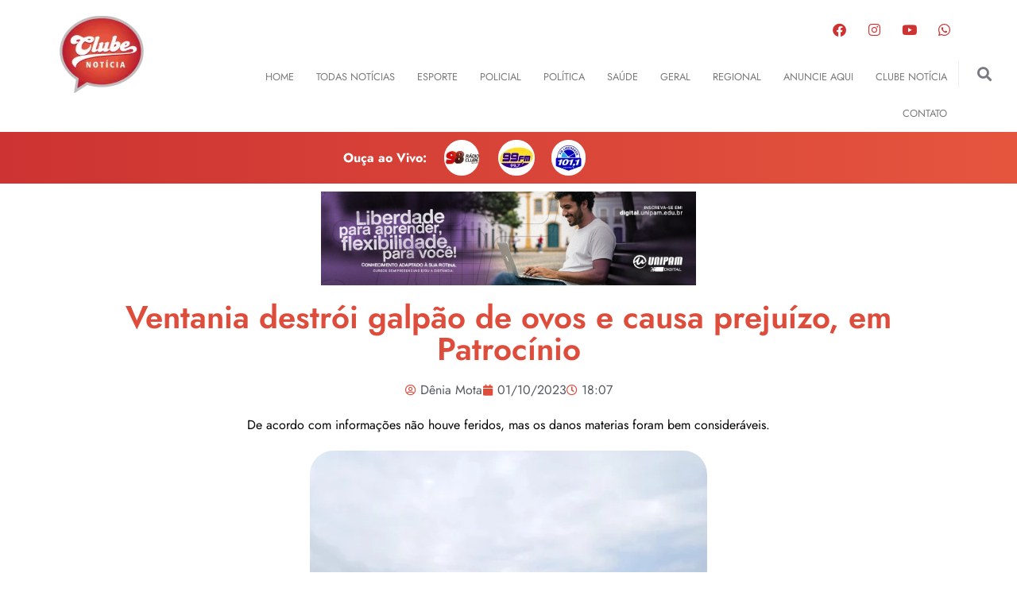

--- FILE ---
content_type: text/html; charset=UTF-8
request_url: https://clubenoticia.com.br/ventania-destroi-galpao-de-ovos-e-causa-prejuizo-em-patrocinio/
body_size: 28340
content:
<!doctype html>
<html lang="pt-BR" prefix="og: https://ogp.me/ns#">
<head>
	<meta charset="UTF-8">
	<meta name="viewport" content="width=device-width, initial-scale=1">
	<link rel="profile" href="https://gmpg.org/xfn/11">
	
<!-- Otimização para mecanismos de pesquisa pelo Rank Math - https://rankmath.com/ -->
<title>Ventania destrói galpão de ovos e causa prejuízo, em Patrocínio | Clube Noticia - Notícias de Patos de Minas e região</title>
<meta name="description" content="De acordo com informações não houve feridos, mas os danos materias foram bem consideráveis."/>
<meta name="robots" content="follow, index, max-snippet:-1, max-video-preview:-1, max-image-preview:large"/>
<link rel="canonical" href="https://clubenoticia.com.br/ventania-destroi-galpao-de-ovos-e-causa-prejuizo-em-patrocinio/" />
<meta property="og:locale" content="pt_BR" />
<meta property="og:type" content="article" />
<meta property="og:title" content="Ventania destrói galpão de ovos e causa prejuízo, em Patrocínio | Clube Noticia - Notícias de Patos de Minas e região" />
<meta property="og:description" content="De acordo com informações não houve feridos, mas os danos materias foram bem consideráveis." />
<meta property="og:url" content="https://clubenoticia.com.br/ventania-destroi-galpao-de-ovos-e-causa-prejuizo-em-patrocinio/" />
<meta property="og:site_name" content="Clube Noticia - Notícias de Patos de Minas e região" />
<meta property="article:publisher" content="https://www.facebook.com/clubenoticia" />
<meta property="article:section" content="Destaques" />
<meta property="og:updated_time" content="2023-10-02T10:25:48-03:00" />
<meta property="og:image" content="https://clubenoticia.com.br/wp-content/uploads/2023/10/GALINHAS.jpeg" />
<meta property="og:image:secure_url" content="https://clubenoticia.com.br/wp-content/uploads/2023/10/GALINHAS.jpeg" />
<meta property="og:image:width" content="500" />
<meta property="og:image:height" content="667" />
<meta property="og:image:alt" content="Ventania destrói galpão de ovos e causa prejuízo, em Patrocínio" />
<meta property="og:image:type" content="image/jpeg" />
<meta property="article:published_time" content="2023-10-01T18:07:25-03:00" />
<meta property="article:modified_time" content="2023-10-02T10:25:48-03:00" />
<meta name="twitter:card" content="summary_large_image" />
<meta name="twitter:title" content="Ventania destrói galpão de ovos e causa prejuízo, em Patrocínio | Clube Noticia - Notícias de Patos de Minas e região" />
<meta name="twitter:description" content="De acordo com informações não houve feridos, mas os danos materias foram bem consideráveis." />
<meta name="twitter:image" content="https://clubenoticia.com.br/wp-content/uploads/2023/10/GALINHAS.jpeg" />
<meta name="twitter:label1" content="Escrito por" />
<meta name="twitter:data1" content="Dênia Mota" />
<meta name="twitter:label2" content="Tempo para leitura" />
<meta name="twitter:data2" content="Menos de um minuto" />
<script type="application/ld+json" class="rank-math-schema">{"@context":"https://schema.org","@graph":[{"@type":["RadioStation","Organization"],"@id":"https://clubenoticia.com.br/#organization","name":"Clube Not\u00edcia","url":"https://clubenoticia.com.br","sameAs":["https://www.facebook.com/clubenoticia"],"logo":{"@type":"ImageObject","@id":"https://clubenoticia.com.br/#logo","url":"https://clubenoticia.com.br/wp-content/uploads/2021/12/logo-clube_noticia.png","contentUrl":"https://clubenoticia.com.br/wp-content/uploads/2021/12/logo-clube_noticia.png","caption":"Clube Noticia - Not\u00edcias de Patos de Minas e regi\u00e3o","inLanguage":"pt-BR","width":"106","height":"97"},"openingHours":["Monday,Tuesday,Wednesday,Thursday,Friday,Saturday,Sunday 09:00-17:00"],"image":{"@id":"https://clubenoticia.com.br/#logo"}},{"@type":"WebSite","@id":"https://clubenoticia.com.br/#website","url":"https://clubenoticia.com.br","name":"Clube Noticia - Not\u00edcias de Patos de Minas e regi\u00e3o","alternateName":"Clube Noticia","publisher":{"@id":"https://clubenoticia.com.br/#organization"},"inLanguage":"pt-BR"},{"@type":"ImageObject","@id":"https://clubenoticia.com.br/wp-content/uploads/2023/10/GALINHAS.jpeg","url":"https://clubenoticia.com.br/wp-content/uploads/2023/10/GALINHAS.jpeg","width":"500","height":"667","inLanguage":"pt-BR"},{"@type":"WebPage","@id":"https://clubenoticia.com.br/ventania-destroi-galpao-de-ovos-e-causa-prejuizo-em-patrocinio/#webpage","url":"https://clubenoticia.com.br/ventania-destroi-galpao-de-ovos-e-causa-prejuizo-em-patrocinio/","name":"Ventania destr\u00f3i galp\u00e3o de ovos e causa preju\u00edzo, em Patroc\u00ednio | Clube Noticia - Not\u00edcias de Patos de Minas e regi\u00e3o","datePublished":"2023-10-01T18:07:25-03:00","dateModified":"2023-10-02T10:25:48-03:00","isPartOf":{"@id":"https://clubenoticia.com.br/#website"},"primaryImageOfPage":{"@id":"https://clubenoticia.com.br/wp-content/uploads/2023/10/GALINHAS.jpeg"},"inLanguage":"pt-BR"},{"@type":"Person","@id":"https://clubenoticia.com.br/author/denia/","name":"D\u00eania Mota","url":"https://clubenoticia.com.br/author/denia/","image":{"@type":"ImageObject","@id":"https://secure.gravatar.com/avatar/8b71bedfbd3e96170155511a14f603f7e4fa68373939eecca3b8004af71aafd4?s=96&amp;d=mm&amp;r=g","url":"https://secure.gravatar.com/avatar/8b71bedfbd3e96170155511a14f603f7e4fa68373939eecca3b8004af71aafd4?s=96&amp;d=mm&amp;r=g","caption":"D\u00eania Mota","inLanguage":"pt-BR"},"worksFor":{"@id":"https://clubenoticia.com.br/#organization"}},{"@type":"BlogPosting","headline":"Ventania destr\u00f3i galp\u00e3o de ovos e causa preju\u00edzo, em Patroc\u00ednio | Clube Noticia - Not\u00edcias de Patos de Minas","datePublished":"2023-10-01T18:07:25-03:00","dateModified":"2023-10-02T10:25:48-03:00","articleSection":"Destaques, Geral","author":{"@id":"https://clubenoticia.com.br/author/denia/","name":"D\u00eania Mota"},"publisher":{"@id":"https://clubenoticia.com.br/#organization"},"description":"De acordo com informa\u00e7\u00f5es n\u00e3o houve feridos, mas os danos materias foram bem consider\u00e1veis.","name":"Ventania destr\u00f3i galp\u00e3o de ovos e causa preju\u00edzo, em Patroc\u00ednio | Clube Noticia - Not\u00edcias de Patos de Minas","@id":"https://clubenoticia.com.br/ventania-destroi-galpao-de-ovos-e-causa-prejuizo-em-patrocinio/#richSnippet","isPartOf":{"@id":"https://clubenoticia.com.br/ventania-destroi-galpao-de-ovos-e-causa-prejuizo-em-patrocinio/#webpage"},"image":{"@id":"https://clubenoticia.com.br/wp-content/uploads/2023/10/GALINHAS.jpeg"},"inLanguage":"pt-BR","mainEntityOfPage":{"@id":"https://clubenoticia.com.br/ventania-destroi-galpao-de-ovos-e-causa-prejuizo-em-patrocinio/#webpage"}}]}</script>
<!-- /Plugin de SEO Rank Math para WordPress -->

<link rel='dns-prefetch' href='//www.googletagmanager.com' />
<link rel="alternate" type="application/rss+xml" title="Feed para Clube Noticia - Notícias de Patos de Minas e região &raquo;" href="https://clubenoticia.com.br/feed/" />
<link rel="alternate" type="application/rss+xml" title="Feed de comentários para Clube Noticia - Notícias de Patos de Minas e região &raquo;" href="https://clubenoticia.com.br/comments/feed/" />
<link rel="alternate" type="application/rss+xml" title="Feed de comentários para Clube Noticia - Notícias de Patos de Minas e região &raquo; Ventania destrói galpão de ovos e causa prejuízo, em Patrocínio" href="https://clubenoticia.com.br/ventania-destroi-galpao-de-ovos-e-causa-prejuizo-em-patrocinio/feed/" />
<link rel="alternate" title="oEmbed (JSON)" type="application/json+oembed" href="https://clubenoticia.com.br/wp-json/oembed/1.0/embed?url=https%3A%2F%2Fclubenoticia.com.br%2Fventania-destroi-galpao-de-ovos-e-causa-prejuizo-em-patrocinio%2F" />
<link rel="alternate" title="oEmbed (XML)" type="text/xml+oembed" href="https://clubenoticia.com.br/wp-json/oembed/1.0/embed?url=https%3A%2F%2Fclubenoticia.com.br%2Fventania-destroi-galpao-de-ovos-e-causa-prejuizo-em-patrocinio%2F&#038;format=xml" />
<style id='wp-img-auto-sizes-contain-inline-css'>
img:is([sizes=auto i],[sizes^="auto," i]){contain-intrinsic-size:3000px 1500px}
/*# sourceURL=wp-img-auto-sizes-contain-inline-css */
</style>
<style id='wp-emoji-styles-inline-css'>

	img.wp-smiley, img.emoji {
		display: inline !important;
		border: none !important;
		box-shadow: none !important;
		height: 1em !important;
		width: 1em !important;
		margin: 0 0.07em !important;
		vertical-align: -0.1em !important;
		background: none !important;
		padding: 0 !important;
	}
/*# sourceURL=wp-emoji-styles-inline-css */
</style>
<link rel='stylesheet' id='wp-block-library-css' href='https://clubenoticia.com.br/wp-includes/css/dist/block-library/style.min.css?ver=0526289264aeed6be2c82159441564c3' media='all' />
<style id='wp-block-embed-inline-css'>
.wp-block-embed.alignleft,.wp-block-embed.alignright,.wp-block[data-align=left]>[data-type="core/embed"],.wp-block[data-align=right]>[data-type="core/embed"]{max-width:360px;width:100%}.wp-block-embed.alignleft .wp-block-embed__wrapper,.wp-block-embed.alignright .wp-block-embed__wrapper,.wp-block[data-align=left]>[data-type="core/embed"] .wp-block-embed__wrapper,.wp-block[data-align=right]>[data-type="core/embed"] .wp-block-embed__wrapper{min-width:280px}.wp-block-cover .wp-block-embed{min-height:240px;min-width:320px}.wp-block-embed{overflow-wrap:break-word}.wp-block-embed :where(figcaption){margin-bottom:1em;margin-top:.5em}.wp-block-embed iframe{max-width:100%}.wp-block-embed__wrapper{position:relative}.wp-embed-responsive .wp-has-aspect-ratio .wp-block-embed__wrapper:before{content:"";display:block;padding-top:50%}.wp-embed-responsive .wp-has-aspect-ratio iframe{bottom:0;height:100%;left:0;position:absolute;right:0;top:0;width:100%}.wp-embed-responsive .wp-embed-aspect-21-9 .wp-block-embed__wrapper:before{padding-top:42.85%}.wp-embed-responsive .wp-embed-aspect-18-9 .wp-block-embed__wrapper:before{padding-top:50%}.wp-embed-responsive .wp-embed-aspect-16-9 .wp-block-embed__wrapper:before{padding-top:56.25%}.wp-embed-responsive .wp-embed-aspect-4-3 .wp-block-embed__wrapper:before{padding-top:75%}.wp-embed-responsive .wp-embed-aspect-1-1 .wp-block-embed__wrapper:before{padding-top:100%}.wp-embed-responsive .wp-embed-aspect-9-16 .wp-block-embed__wrapper:before{padding-top:177.77%}.wp-embed-responsive .wp-embed-aspect-1-2 .wp-block-embed__wrapper:before{padding-top:200%}
/*# sourceURL=https://clubenoticia.com.br/wp-includes/blocks/embed/style.min.css */
</style>
<style id='wp-block-paragraph-inline-css'>
.is-small-text{font-size:.875em}.is-regular-text{font-size:1em}.is-large-text{font-size:2.25em}.is-larger-text{font-size:3em}.has-drop-cap:not(:focus):first-letter{float:left;font-size:8.4em;font-style:normal;font-weight:100;line-height:.68;margin:.05em .1em 0 0;text-transform:uppercase}body.rtl .has-drop-cap:not(:focus):first-letter{float:none;margin-left:.1em}p.has-drop-cap.has-background{overflow:hidden}:root :where(p.has-background){padding:1.25em 2.375em}:where(p.has-text-color:not(.has-link-color)) a{color:inherit}p.has-text-align-left[style*="writing-mode:vertical-lr"],p.has-text-align-right[style*="writing-mode:vertical-rl"]{rotate:180deg}
/*# sourceURL=https://clubenoticia.com.br/wp-includes/blocks/paragraph/style.min.css */
</style>
<style id='global-styles-inline-css'>
:root{--wp--preset--aspect-ratio--square: 1;--wp--preset--aspect-ratio--4-3: 4/3;--wp--preset--aspect-ratio--3-4: 3/4;--wp--preset--aspect-ratio--3-2: 3/2;--wp--preset--aspect-ratio--2-3: 2/3;--wp--preset--aspect-ratio--16-9: 16/9;--wp--preset--aspect-ratio--9-16: 9/16;--wp--preset--color--black: #000000;--wp--preset--color--cyan-bluish-gray: #abb8c3;--wp--preset--color--white: #ffffff;--wp--preset--color--pale-pink: #f78da7;--wp--preset--color--vivid-red: #cf2e2e;--wp--preset--color--luminous-vivid-orange: #ff6900;--wp--preset--color--luminous-vivid-amber: #fcb900;--wp--preset--color--light-green-cyan: #7bdcb5;--wp--preset--color--vivid-green-cyan: #00d084;--wp--preset--color--pale-cyan-blue: #8ed1fc;--wp--preset--color--vivid-cyan-blue: #0693e3;--wp--preset--color--vivid-purple: #9b51e0;--wp--preset--gradient--vivid-cyan-blue-to-vivid-purple: linear-gradient(135deg,rgb(6,147,227) 0%,rgb(155,81,224) 100%);--wp--preset--gradient--light-green-cyan-to-vivid-green-cyan: linear-gradient(135deg,rgb(122,220,180) 0%,rgb(0,208,130) 100%);--wp--preset--gradient--luminous-vivid-amber-to-luminous-vivid-orange: linear-gradient(135deg,rgb(252,185,0) 0%,rgb(255,105,0) 100%);--wp--preset--gradient--luminous-vivid-orange-to-vivid-red: linear-gradient(135deg,rgb(255,105,0) 0%,rgb(207,46,46) 100%);--wp--preset--gradient--very-light-gray-to-cyan-bluish-gray: linear-gradient(135deg,rgb(238,238,238) 0%,rgb(169,184,195) 100%);--wp--preset--gradient--cool-to-warm-spectrum: linear-gradient(135deg,rgb(74,234,220) 0%,rgb(151,120,209) 20%,rgb(207,42,186) 40%,rgb(238,44,130) 60%,rgb(251,105,98) 80%,rgb(254,248,76) 100%);--wp--preset--gradient--blush-light-purple: linear-gradient(135deg,rgb(255,206,236) 0%,rgb(152,150,240) 100%);--wp--preset--gradient--blush-bordeaux: linear-gradient(135deg,rgb(254,205,165) 0%,rgb(254,45,45) 50%,rgb(107,0,62) 100%);--wp--preset--gradient--luminous-dusk: linear-gradient(135deg,rgb(255,203,112) 0%,rgb(199,81,192) 50%,rgb(65,88,208) 100%);--wp--preset--gradient--pale-ocean: linear-gradient(135deg,rgb(255,245,203) 0%,rgb(182,227,212) 50%,rgb(51,167,181) 100%);--wp--preset--gradient--electric-grass: linear-gradient(135deg,rgb(202,248,128) 0%,rgb(113,206,126) 100%);--wp--preset--gradient--midnight: linear-gradient(135deg,rgb(2,3,129) 0%,rgb(40,116,252) 100%);--wp--preset--font-size--small: 13px;--wp--preset--font-size--medium: 20px;--wp--preset--font-size--large: 36px;--wp--preset--font-size--x-large: 42px;--wp--preset--spacing--20: 0.44rem;--wp--preset--spacing--30: 0.67rem;--wp--preset--spacing--40: 1rem;--wp--preset--spacing--50: 1.5rem;--wp--preset--spacing--60: 2.25rem;--wp--preset--spacing--70: 3.38rem;--wp--preset--spacing--80: 5.06rem;--wp--preset--shadow--natural: 6px 6px 9px rgba(0, 0, 0, 0.2);--wp--preset--shadow--deep: 12px 12px 50px rgba(0, 0, 0, 0.4);--wp--preset--shadow--sharp: 6px 6px 0px rgba(0, 0, 0, 0.2);--wp--preset--shadow--outlined: 6px 6px 0px -3px rgb(255, 255, 255), 6px 6px rgb(0, 0, 0);--wp--preset--shadow--crisp: 6px 6px 0px rgb(0, 0, 0);}:root { --wp--style--global--content-size: 800px;--wp--style--global--wide-size: 1200px; }:where(body) { margin: 0; }.wp-site-blocks > .alignleft { float: left; margin-right: 2em; }.wp-site-blocks > .alignright { float: right; margin-left: 2em; }.wp-site-blocks > .aligncenter { justify-content: center; margin-left: auto; margin-right: auto; }:where(.wp-site-blocks) > * { margin-block-start: 24px; margin-block-end: 0; }:where(.wp-site-blocks) > :first-child { margin-block-start: 0; }:where(.wp-site-blocks) > :last-child { margin-block-end: 0; }:root { --wp--style--block-gap: 24px; }:root :where(.is-layout-flow) > :first-child{margin-block-start: 0;}:root :where(.is-layout-flow) > :last-child{margin-block-end: 0;}:root :where(.is-layout-flow) > *{margin-block-start: 24px;margin-block-end: 0;}:root :where(.is-layout-constrained) > :first-child{margin-block-start: 0;}:root :where(.is-layout-constrained) > :last-child{margin-block-end: 0;}:root :where(.is-layout-constrained) > *{margin-block-start: 24px;margin-block-end: 0;}:root :where(.is-layout-flex){gap: 24px;}:root :where(.is-layout-grid){gap: 24px;}.is-layout-flow > .alignleft{float: left;margin-inline-start: 0;margin-inline-end: 2em;}.is-layout-flow > .alignright{float: right;margin-inline-start: 2em;margin-inline-end: 0;}.is-layout-flow > .aligncenter{margin-left: auto !important;margin-right: auto !important;}.is-layout-constrained > .alignleft{float: left;margin-inline-start: 0;margin-inline-end: 2em;}.is-layout-constrained > .alignright{float: right;margin-inline-start: 2em;margin-inline-end: 0;}.is-layout-constrained > .aligncenter{margin-left: auto !important;margin-right: auto !important;}.is-layout-constrained > :where(:not(.alignleft):not(.alignright):not(.alignfull)){max-width: var(--wp--style--global--content-size);margin-left: auto !important;margin-right: auto !important;}.is-layout-constrained > .alignwide{max-width: var(--wp--style--global--wide-size);}body .is-layout-flex{display: flex;}.is-layout-flex{flex-wrap: wrap;align-items: center;}.is-layout-flex > :is(*, div){margin: 0;}body .is-layout-grid{display: grid;}.is-layout-grid > :is(*, div){margin: 0;}body{padding-top: 0px;padding-right: 0px;padding-bottom: 0px;padding-left: 0px;}a:where(:not(.wp-element-button)){text-decoration: underline;}:root :where(.wp-element-button, .wp-block-button__link){background-color: #32373c;border-width: 0;color: #fff;font-family: inherit;font-size: inherit;font-style: inherit;font-weight: inherit;letter-spacing: inherit;line-height: inherit;padding-top: calc(0.667em + 2px);padding-right: calc(1.333em + 2px);padding-bottom: calc(0.667em + 2px);padding-left: calc(1.333em + 2px);text-decoration: none;text-transform: inherit;}.has-black-color{color: var(--wp--preset--color--black) !important;}.has-cyan-bluish-gray-color{color: var(--wp--preset--color--cyan-bluish-gray) !important;}.has-white-color{color: var(--wp--preset--color--white) !important;}.has-pale-pink-color{color: var(--wp--preset--color--pale-pink) !important;}.has-vivid-red-color{color: var(--wp--preset--color--vivid-red) !important;}.has-luminous-vivid-orange-color{color: var(--wp--preset--color--luminous-vivid-orange) !important;}.has-luminous-vivid-amber-color{color: var(--wp--preset--color--luminous-vivid-amber) !important;}.has-light-green-cyan-color{color: var(--wp--preset--color--light-green-cyan) !important;}.has-vivid-green-cyan-color{color: var(--wp--preset--color--vivid-green-cyan) !important;}.has-pale-cyan-blue-color{color: var(--wp--preset--color--pale-cyan-blue) !important;}.has-vivid-cyan-blue-color{color: var(--wp--preset--color--vivid-cyan-blue) !important;}.has-vivid-purple-color{color: var(--wp--preset--color--vivid-purple) !important;}.has-black-background-color{background-color: var(--wp--preset--color--black) !important;}.has-cyan-bluish-gray-background-color{background-color: var(--wp--preset--color--cyan-bluish-gray) !important;}.has-white-background-color{background-color: var(--wp--preset--color--white) !important;}.has-pale-pink-background-color{background-color: var(--wp--preset--color--pale-pink) !important;}.has-vivid-red-background-color{background-color: var(--wp--preset--color--vivid-red) !important;}.has-luminous-vivid-orange-background-color{background-color: var(--wp--preset--color--luminous-vivid-orange) !important;}.has-luminous-vivid-amber-background-color{background-color: var(--wp--preset--color--luminous-vivid-amber) !important;}.has-light-green-cyan-background-color{background-color: var(--wp--preset--color--light-green-cyan) !important;}.has-vivid-green-cyan-background-color{background-color: var(--wp--preset--color--vivid-green-cyan) !important;}.has-pale-cyan-blue-background-color{background-color: var(--wp--preset--color--pale-cyan-blue) !important;}.has-vivid-cyan-blue-background-color{background-color: var(--wp--preset--color--vivid-cyan-blue) !important;}.has-vivid-purple-background-color{background-color: var(--wp--preset--color--vivid-purple) !important;}.has-black-border-color{border-color: var(--wp--preset--color--black) !important;}.has-cyan-bluish-gray-border-color{border-color: var(--wp--preset--color--cyan-bluish-gray) !important;}.has-white-border-color{border-color: var(--wp--preset--color--white) !important;}.has-pale-pink-border-color{border-color: var(--wp--preset--color--pale-pink) !important;}.has-vivid-red-border-color{border-color: var(--wp--preset--color--vivid-red) !important;}.has-luminous-vivid-orange-border-color{border-color: var(--wp--preset--color--luminous-vivid-orange) !important;}.has-luminous-vivid-amber-border-color{border-color: var(--wp--preset--color--luminous-vivid-amber) !important;}.has-light-green-cyan-border-color{border-color: var(--wp--preset--color--light-green-cyan) !important;}.has-vivid-green-cyan-border-color{border-color: var(--wp--preset--color--vivid-green-cyan) !important;}.has-pale-cyan-blue-border-color{border-color: var(--wp--preset--color--pale-cyan-blue) !important;}.has-vivid-cyan-blue-border-color{border-color: var(--wp--preset--color--vivid-cyan-blue) !important;}.has-vivid-purple-border-color{border-color: var(--wp--preset--color--vivid-purple) !important;}.has-vivid-cyan-blue-to-vivid-purple-gradient-background{background: var(--wp--preset--gradient--vivid-cyan-blue-to-vivid-purple) !important;}.has-light-green-cyan-to-vivid-green-cyan-gradient-background{background: var(--wp--preset--gradient--light-green-cyan-to-vivid-green-cyan) !important;}.has-luminous-vivid-amber-to-luminous-vivid-orange-gradient-background{background: var(--wp--preset--gradient--luminous-vivid-amber-to-luminous-vivid-orange) !important;}.has-luminous-vivid-orange-to-vivid-red-gradient-background{background: var(--wp--preset--gradient--luminous-vivid-orange-to-vivid-red) !important;}.has-very-light-gray-to-cyan-bluish-gray-gradient-background{background: var(--wp--preset--gradient--very-light-gray-to-cyan-bluish-gray) !important;}.has-cool-to-warm-spectrum-gradient-background{background: var(--wp--preset--gradient--cool-to-warm-spectrum) !important;}.has-blush-light-purple-gradient-background{background: var(--wp--preset--gradient--blush-light-purple) !important;}.has-blush-bordeaux-gradient-background{background: var(--wp--preset--gradient--blush-bordeaux) !important;}.has-luminous-dusk-gradient-background{background: var(--wp--preset--gradient--luminous-dusk) !important;}.has-pale-ocean-gradient-background{background: var(--wp--preset--gradient--pale-ocean) !important;}.has-electric-grass-gradient-background{background: var(--wp--preset--gradient--electric-grass) !important;}.has-midnight-gradient-background{background: var(--wp--preset--gradient--midnight) !important;}.has-small-font-size{font-size: var(--wp--preset--font-size--small) !important;}.has-medium-font-size{font-size: var(--wp--preset--font-size--medium) !important;}.has-large-font-size{font-size: var(--wp--preset--font-size--large) !important;}.has-x-large-font-size{font-size: var(--wp--preset--font-size--x-large) !important;}
/*# sourceURL=global-styles-inline-css */
</style>

<link rel='stylesheet' id='hello-elementor-css' href='https://clubenoticia.com.br/wp-content/themes/hello-elementor/assets/css/reset.css?ver=3.4.4' media='all' />
<link rel='stylesheet' id='hello-elementor-theme-style-css' href='https://clubenoticia.com.br/wp-content/themes/hello-elementor/assets/css/theme.css?ver=3.4.4' media='all' />
<link rel='stylesheet' id='hello-elementor-header-footer-css' href='https://clubenoticia.com.br/wp-content/themes/hello-elementor/assets/css/header-footer.css?ver=3.4.4' media='all' />
<link rel='stylesheet' id='elementor-frontend-css' href='https://clubenoticia.com.br/wp-content/plugins/elementor/assets/css/frontend.min.css?ver=3.31.5' media='all' />
<link rel='stylesheet' id='elementor-post-5-css' href='https://clubenoticia.com.br/wp-content/uploads/elementor/css/post-5.css?ver=1769498711' media='all' />
<link rel='stylesheet' id='widget-image-css' href='https://clubenoticia.com.br/wp-content/plugins/elementor/assets/css/widget-image.min.css?ver=3.31.5' media='all' />
<link rel='stylesheet' id='widget-social-icons-css' href='https://clubenoticia.com.br/wp-content/plugins/elementor/assets/css/widget-social-icons.min.css?ver=3.31.5' media='all' />
<link rel='stylesheet' id='e-apple-webkit-css' href='https://clubenoticia.com.br/wp-content/plugins/elementor/assets/css/conditionals/apple-webkit.min.css?ver=3.31.5' media='all' />
<link rel='stylesheet' id='widget-nav-menu-css' href='https://clubenoticia.com.br/wp-content/plugins/elementor-pro/assets/css/widget-nav-menu.min.css?ver=3.31.3' media='all' />
<link rel='stylesheet' id='widget-search-form-css' href='https://clubenoticia.com.br/wp-content/plugins/elementor-pro/assets/css/widget-search-form.min.css?ver=3.31.3' media='all' />
<link rel='stylesheet' id='elementor-icons-shared-0-css' href='https://clubenoticia.com.br/wp-content/plugins/elementor/assets/lib/font-awesome/css/fontawesome.min.css?ver=5.15.3' media='all' />
<link rel='stylesheet' id='elementor-icons-fa-solid-css' href='https://clubenoticia.com.br/wp-content/plugins/elementor/assets/lib/font-awesome/css/solid.min.css?ver=5.15.3' media='all' />
<link rel='stylesheet' id='e-animation-fadeInUp-css' href='https://clubenoticia.com.br/wp-content/plugins/elementor/assets/lib/animations/styles/fadeInUp.min.css?ver=3.31.5' media='all' />
<link rel='stylesheet' id='swiper-css' href='https://clubenoticia.com.br/wp-content/plugins/elementor/assets/lib/swiper/v8/css/swiper.min.css?ver=8.4.5' media='all' />
<link rel='stylesheet' id='e-swiper-css' href='https://clubenoticia.com.br/wp-content/plugins/elementor/assets/css/conditionals/e-swiper.min.css?ver=3.31.5' media='all' />
<link rel='stylesheet' id='widget-slides-css' href='https://clubenoticia.com.br/wp-content/plugins/elementor-pro/assets/css/widget-slides.min.css?ver=3.31.3' media='all' />
<link rel='stylesheet' id='widget-heading-css' href='https://clubenoticia.com.br/wp-content/plugins/elementor/assets/css/widget-heading.min.css?ver=3.31.5' media='all' />
<link rel='stylesheet' id='widget-post-info-css' href='https://clubenoticia.com.br/wp-content/plugins/elementor-pro/assets/css/widget-post-info.min.css?ver=3.31.3' media='all' />
<link rel='stylesheet' id='widget-icon-list-css' href='https://clubenoticia.com.br/wp-content/plugins/elementor/assets/css/widget-icon-list.min.css?ver=3.31.5' media='all' />
<link rel='stylesheet' id='elementor-icons-fa-regular-css' href='https://clubenoticia.com.br/wp-content/plugins/elementor/assets/lib/font-awesome/css/regular.min.css?ver=5.15.3' media='all' />
<link rel='stylesheet' id='widget-social-css' href='https://clubenoticia.com.br/wp-content/plugins/elementor-pro/assets/css/widget-social.min.css?ver=3.31.3' media='all' />
<link rel='stylesheet' id='e-animation-slideInUp-css' href='https://clubenoticia.com.br/wp-content/plugins/elementor/assets/lib/animations/styles/slideInUp.min.css?ver=3.31.5' media='all' />
<link rel='stylesheet' id='widget-posts-css' href='https://clubenoticia.com.br/wp-content/plugins/elementor-pro/assets/css/widget-posts.min.css?ver=3.31.3' media='all' />
<link rel='stylesheet' id='e-popup-css' href='https://clubenoticia.com.br/wp-content/plugins/elementor-pro/assets/css/conditionals/popup.min.css?ver=3.31.3' media='all' />
<link rel='stylesheet' id='elementor-icons-css' href='https://clubenoticia.com.br/wp-content/plugins/elementor/assets/lib/eicons/css/elementor-icons.min.css?ver=5.43.0' media='all' />
<link rel='stylesheet' id='elementor-post-7-css' href='https://clubenoticia.com.br/wp-content/uploads/elementor/css/post-7.css?ver=1769498719' media='all' />
<link rel='stylesheet' id='elementor-post-25-css' href='https://clubenoticia.com.br/wp-content/uploads/elementor/css/post-25.css?ver=1769498719' media='all' />
<link rel='stylesheet' id='elementor-post-45-css' href='https://clubenoticia.com.br/wp-content/uploads/elementor/css/post-45.css?ver=1769498719' media='all' />
<link rel='stylesheet' id='elementor-post-271-css' href='https://clubenoticia.com.br/wp-content/uploads/elementor/css/post-271.css?ver=1769498713' media='all' />
<link rel='stylesheet' id='elementor-gf-local-jost-css' href='https://clubenoticia.com.br/wp-content/uploads/elementor/google-fonts/css/jost.css?ver=1744639693' media='all' />
<link rel='stylesheet' id='elementor-gf-local-roboto-css' href='https://clubenoticia.com.br/wp-content/uploads/elementor/google-fonts/css/roboto.css?ver=1744639739' media='all' />
<link rel='stylesheet' id='elementor-icons-fa-brands-css' href='https://clubenoticia.com.br/wp-content/plugins/elementor/assets/lib/font-awesome/css/brands.min.css?ver=5.15.3' media='all' />
<script id="jquery-core-js-extra">
var pp = {"ajax_url":"https://clubenoticia.com.br/wp-admin/admin-ajax.php"};
//# sourceURL=jquery-core-js-extra
</script>
<script src="https://clubenoticia.com.br/wp-includes/js/jquery/jquery.min.js?ver=3.7.1" id="jquery-core-js"></script>
<script src="https://clubenoticia.com.br/wp-includes/js/jquery/jquery-migrate.min.js?ver=3.4.1" id="jquery-migrate-js"></script>

<!-- Snippet da etiqueta do Google (gtag.js) adicionado pelo Site Kit -->
<!-- Snippet do Google Análises adicionado pelo Site Kit -->
<script src="https://www.googletagmanager.com/gtag/js?id=GT-5NPXM4T" id="google_gtagjs-js" async></script>
<script id="google_gtagjs-js-after">
window.dataLayer = window.dataLayer || [];function gtag(){dataLayer.push(arguments);}
gtag("set","linker",{"domains":["clubenoticia.com.br"]});
gtag("js", new Date());
gtag("set", "developer_id.dZTNiMT", true);
gtag("config", "GT-5NPXM4T");
//# sourceURL=google_gtagjs-js-after
</script>
<link rel="https://api.w.org/" href="https://clubenoticia.com.br/wp-json/" /><link rel="alternate" title="JSON" type="application/json" href="https://clubenoticia.com.br/wp-json/wp/v2/posts/62915" /><link rel="EditURI" type="application/rsd+xml" title="RSD" href="https://clubenoticia.com.br/xmlrpc.php?rsd" />
<meta name="generator" content="Site Kit by Google 1.171.0" /><meta name="description" content="De acordo com informações não houve feridos, mas os danos materias foram bem consideráveis.">
<meta name="generator" content="Elementor 3.31.5; features: additional_custom_breakpoints, e_element_cache; settings: css_print_method-external, google_font-enabled, font_display-auto">
<!-- Google tag (gtag.js) -->
<script async src="https://www.googletagmanager.com/gtag/js?id=UA-73128683-1"></script>
<script>
  window.dataLayer = window.dataLayer || [];
  function gtag(){dataLayer.push(arguments);}
  gtag('js', new Date());

  gtag('config', 'UA-73128683-1');
</script>

<meta property="fb:app_id" content="3190456524617178" />


			<style>
				.e-con.e-parent:nth-of-type(n+4):not(.e-lazyloaded):not(.e-no-lazyload),
				.e-con.e-parent:nth-of-type(n+4):not(.e-lazyloaded):not(.e-no-lazyload) * {
					background-image: none !important;
				}
				@media screen and (max-height: 1024px) {
					.e-con.e-parent:nth-of-type(n+3):not(.e-lazyloaded):not(.e-no-lazyload),
					.e-con.e-parent:nth-of-type(n+3):not(.e-lazyloaded):not(.e-no-lazyload) * {
						background-image: none !important;
					}
				}
				@media screen and (max-height: 640px) {
					.e-con.e-parent:nth-of-type(n+2):not(.e-lazyloaded):not(.e-no-lazyload),
					.e-con.e-parent:nth-of-type(n+2):not(.e-lazyloaded):not(.e-no-lazyload) * {
						background-image: none !important;
					}
				}
			</style>
			<link rel="icon" href="https://clubenoticia.com.br/wp-content/uploads/2021/12/logo-clube_noticia.png" sizes="32x32" />
<link rel="icon" href="https://clubenoticia.com.br/wp-content/uploads/2021/12/logo-clube_noticia.png" sizes="192x192" />
<link rel="apple-touch-icon" href="https://clubenoticia.com.br/wp-content/uploads/2021/12/logo-clube_noticia.png" />
<meta name="msapplication-TileImage" content="https://clubenoticia.com.br/wp-content/uploads/2021/12/logo-clube_noticia.png" />
<link rel='stylesheet' id='elementor-post-276-css' href='https://clubenoticia.com.br/wp-content/uploads/elementor/css/post-276.css?ver=1769498713' media='all' />
<link rel='stylesheet' id='elementor-post-279-css' href='https://clubenoticia.com.br/wp-content/uploads/elementor/css/post-279.css?ver=1769498713' media='all' />
<link rel='stylesheet' id='elementor-post-21962-css' href='https://clubenoticia.com.br/wp-content/uploads/elementor/css/post-21962.css?ver=1769498713' media='all' />
<link rel='stylesheet' id='widget-pp-divider-css' href='https://clubenoticia.com.br/wp-content/plugins/powerpack-lite-for-elementor/assets/css/min/widget-divider.min.css?ver=2.9.5' media='all' />
<link rel='stylesheet' id='e-animation-slideInRight-css' href='https://clubenoticia.com.br/wp-content/plugins/elementor/assets/lib/animations/styles/slideInRight.min.css?ver=3.31.5' media='all' />
</head>
<body data-rsssl=1 class="wp-singular post-template-default single single-post postid-62915 single-format-standard wp-custom-logo wp-embed-responsive wp-theme-hello-elementor hello-elementor-default elementor-default elementor-kit-5 elementor-page-45">

<div id="fb-root"></div>
<script async defer crossorigin="anonymous" src="https://connect.facebook.net/pt_BR/sdk.js#xfbml=1&version=v14.0&appId=3190456524617178&autoLogAppEvents=1" nonce="OBjxVPba"></script>

<a class="skip-link screen-reader-text" href="#content">Ir para o conteúdo</a>

		<header data-elementor-type="header" data-elementor-id="7" class="elementor elementor-7 elementor-location-header" data-elementor-post-type="elementor_library">
					<section class="elementor-section elementor-top-section elementor-element elementor-element-3628bab elementor-section-full_width elementor-hidden-desktop elementor-section-height-default elementor-section-height-default" data-id="3628bab" data-element_type="section">
						<div class="elementor-container elementor-column-gap-no">
					<div class="elementor-column elementor-col-20 elementor-top-column elementor-element elementor-element-b71c398" data-id="b71c398" data-element_type="column">
			<div class="elementor-widget-wrap elementor-element-populated">
						<div class="elementor-element elementor-element-0857f31 elementor-widget elementor-widget-text-editor" data-id="0857f31" data-element_type="widget" data-widget_type="text-editor.default">
				<div class="elementor-widget-container">
									Ouça ao Vivo:								</div>
				</div>
				<section class="elementor-section elementor-inner-section elementor-element elementor-element-747b1b9 elementor-section-boxed elementor-section-height-default elementor-section-height-default" data-id="747b1b9" data-element_type="section">
						<div class="elementor-container elementor-column-gap-default">
					<div class="elementor-column elementor-col-33 elementor-inner-column elementor-element elementor-element-6016683" data-id="6016683" data-element_type="column">
			<div class="elementor-widget-wrap elementor-element-populated">
						<div class="elementor-element elementor-element-4b26a4b elementor-widget elementor-widget-image" data-id="4b26a4b" data-element_type="widget" data-widget_type="image.default">
				<div class="elementor-widget-container">
																<a href="#elementor-action%3Aaction%3Dpopup%3Aopen%26settings%3DeyJpZCI6IjI3MSIsInRvZ2dsZSI6ZmFsc2V9">
							<img width="44" height="45" src="https://clubenoticia.com.br/wp-content/uploads/2021/12/Rectangle-1498fm_logo-1.png" class="attachment-large size-large wp-image-19" alt="" />								</a>
															</div>
				</div>
					</div>
		</div>
				<div class="elementor-column elementor-col-33 elementor-inner-column elementor-element elementor-element-aac9ed0" data-id="aac9ed0" data-element_type="column">
			<div class="elementor-widget-wrap elementor-element-populated">
						<div class="elementor-element elementor-element-105135e elementor-widget elementor-widget-image" data-id="105135e" data-element_type="widget" data-widget_type="image.default">
				<div class="elementor-widget-container">
																<a href="#elementor-action%3Aaction%3Dpopup%3Aopen%26settings%3DeyJpZCI6IjI3NiIsInRvZ2dsZSI6ZmFsc2V9">
							<img width="46" height="45" src="https://clubenoticia.com.br/wp-content/uploads/2021/12/Rectangle-1399fm_logo-1.png" class="attachment-large size-large wp-image-21" alt="" />								</a>
															</div>
				</div>
					</div>
		</div>
				<div class="elementor-column elementor-col-33 elementor-inner-column elementor-element elementor-element-6d9f71a" data-id="6d9f71a" data-element_type="column">
			<div class="elementor-widget-wrap elementor-element-populated">
						<div class="elementor-element elementor-element-5864804 elementor-widget elementor-widget-image" data-id="5864804" data-element_type="widget" data-widget_type="image.default">
				<div class="elementor-widget-container">
																<a href="#elementor-action%3Aaction%3Dpopup%3Aopen%26settings%3DeyJpZCI6IjI3OSIsInRvZ2dsZSI6ZmFsc2V9">
							<img width="43" height="45" src="https://clubenoticia.com.br/wp-content/uploads/2021/12/Rectangle-15101fm_logo-1.png" class="attachment-large size-large wp-image-20" alt="" />								</a>
															</div>
				</div>
					</div>
		</div>
					</div>
		</section>
					</div>
		</div>
				<div class="elementor-column elementor-col-20 elementor-top-column elementor-element elementor-element-1e97765" data-id="1e97765" data-element_type="column">
			<div class="elementor-widget-wrap elementor-element-populated">
						<div class="elementor-element elementor-element-3b0244f elementor-widget elementor-widget-theme-site-logo elementor-widget-image" data-id="3b0244f" data-element_type="widget" data-widget_type="theme-site-logo.default">
				<div class="elementor-widget-container">
											<a href="https://clubenoticia.com.br">
			<img loading="lazy" width="106" height="97" src="https://clubenoticia.com.br/wp-content/uploads/2021/12/logo-clube_noticia.png" class="attachment-full size-full wp-image-9" alt="" />				</a>
											</div>
				</div>
					</div>
		</div>
				<div class="elementor-column elementor-col-20 elementor-top-column elementor-element elementor-element-13ee7e6" data-id="13ee7e6" data-element_type="column">
			<div class="elementor-widget-wrap elementor-element-populated">
						<div class="elementor-element elementor-element-cd2fd7c e-grid-align-right elementor-shape-circle e-grid-align-mobile-center e-grid-align-tablet-center elementor-grid-0 elementor-widget elementor-widget-social-icons" data-id="cd2fd7c" data-element_type="widget" data-widget_type="social-icons.default">
				<div class="elementor-widget-container">
							<div class="elementor-social-icons-wrapper elementor-grid" role="list">
							<span class="elementor-grid-item" role="listitem">
					<a class="elementor-icon elementor-social-icon elementor-social-icon-facebook elementor-repeater-item-e9291ba" href="https://www.facebook.com/clubenoticia" target="_blank">
						<span class="elementor-screen-only">Facebook</span>
						<i class="fab fa-facebook"></i>					</a>
				</span>
							<span class="elementor-grid-item" role="listitem">
					<a class="elementor-icon elementor-social-icon elementor-social-icon-instagram elementor-repeater-item-a62bc08" href="https://www.instagram.com/clubenoticia/" target="_blank">
						<span class="elementor-screen-only">Instagram</span>
						<i class="fab fa-instagram"></i>					</a>
				</span>
							<span class="elementor-grid-item" role="listitem">
					<a class="elementor-icon elementor-social-icon elementor-social-icon-youtube elementor-repeater-item-0c04385" href="https://www.youtube.com/channel/UCm1LyX_bNAsIY_KDh1G5FKA?view_as=subscriber" target="_blank">
						<span class="elementor-screen-only">Youtube</span>
						<i class="fab fa-youtube"></i>					</a>
				</span>
							<span class="elementor-grid-item" role="listitem">
					<a class="elementor-icon elementor-social-icon elementor-social-icon-whatsapp elementor-repeater-item-cf3b6a9" href="https://api.whatsapp.com/send?phone=553496867743" target="_blank">
						<span class="elementor-screen-only">Whatsapp</span>
						<i class="fab fa-whatsapp"></i>					</a>
				</span>
					</div>
						</div>
				</div>
					</div>
		</div>
				<div class="elementor-column elementor-col-20 elementor-top-column elementor-element elementor-element-d6dc261" data-id="d6dc261" data-element_type="column">
			<div class="elementor-widget-wrap elementor-element-populated">
						<div class="elementor-element elementor-element-6ae2a4e elementor-nav-menu__text-align-center elementor-hidden-tablet elementor-hidden-mobile elementor-nav-menu--dropdown-tablet elementor-nav-menu--toggle elementor-nav-menu--burger elementor-widget elementor-widget-nav-menu" data-id="6ae2a4e" data-element_type="widget" data-settings="{&quot;layout&quot;:&quot;horizontal&quot;,&quot;submenu_icon&quot;:{&quot;value&quot;:&quot;&lt;i class=\&quot;fas fa-caret-down\&quot;&gt;&lt;\/i&gt;&quot;,&quot;library&quot;:&quot;fa-solid&quot;},&quot;toggle&quot;:&quot;burger&quot;}" data-widget_type="nav-menu.default">
				<div class="elementor-widget-container">
								<nav aria-label="Menu" class="elementor-nav-menu--main elementor-nav-menu__container elementor-nav-menu--layout-horizontal e--pointer-background e--animation-fade">
				<ul id="menu-1-6ae2a4e" class="elementor-nav-menu"><li class="menu-item menu-item-type-post_type menu-item-object-page menu-item-home menu-item-27378"><a href="https://clubenoticia.com.br/" class="elementor-item">Home</a></li>
<li class="menu-item menu-item-type-post_type menu-item-object-page menu-item-3445"><a href="https://clubenoticia.com.br/todas-noticias-clube-noticia/" class="elementor-item">Todas Notícias</a></li>
<li class="menu-item menu-item-type-post_type menu-item-object-page menu-item-172"><a href="https://clubenoticia.com.br/esporte-clube-noticia/" class="elementor-item">Esporte</a></li>
<li class="menu-item menu-item-type-post_type menu-item-object-page menu-item-171"><a href="https://clubenoticia.com.br/policial-clube-noticia/" class="elementor-item">Policial</a></li>
<li class="menu-item menu-item-type-post_type menu-item-object-page menu-item-170"><a href="https://clubenoticia.com.br/politica-clube-noticia/" class="elementor-item">Política</a></li>
<li class="menu-item menu-item-type-post_type menu-item-object-page menu-item-169"><a href="https://clubenoticia.com.br/saude-clube-noticia/" class="elementor-item">Saúde</a></li>
<li class="menu-item menu-item-type-post_type menu-item-object-page menu-item-168"><a href="https://clubenoticia.com.br/geral-clube-noticia/" class="elementor-item">Geral</a></li>
<li class="menu-item menu-item-type-post_type menu-item-object-page menu-item-167"><a href="https://clubenoticia.com.br/regional-clube-noticia/" class="elementor-item">Regional</a></li>
<li class="menu-item menu-item-type-post_type menu-item-object-page menu-item-165"><a href="https://clubenoticia.com.br/anuncie-aqui-clube-noticia/" class="elementor-item">Anuncie Aqui</a></li>
<li class="menu-item menu-item-type-post_type menu-item-object-page menu-item-164"><a href="https://clubenoticia.com.br/clube-noticia-clube-noticia/" class="elementor-item">Clube Notícia</a></li>
<li class="menu-item menu-item-type-post_type menu-item-object-page menu-item-166"><a href="https://clubenoticia.com.br/contato-clube-noticia/" class="elementor-item">Contato</a></li>
</ul>			</nav>
					<div class="elementor-menu-toggle" role="button" tabindex="0" aria-label="Alternar menu" aria-expanded="false">
			<i aria-hidden="true" role="presentation" class="elementor-menu-toggle__icon--open eicon-menu-bar"></i><i aria-hidden="true" role="presentation" class="elementor-menu-toggle__icon--close eicon-close"></i>		</div>
					<nav class="elementor-nav-menu--dropdown elementor-nav-menu__container" aria-hidden="true">
				<ul id="menu-2-6ae2a4e" class="elementor-nav-menu"><li class="menu-item menu-item-type-post_type menu-item-object-page menu-item-home menu-item-27378"><a href="https://clubenoticia.com.br/" class="elementor-item" tabindex="-1">Home</a></li>
<li class="menu-item menu-item-type-post_type menu-item-object-page menu-item-3445"><a href="https://clubenoticia.com.br/todas-noticias-clube-noticia/" class="elementor-item" tabindex="-1">Todas Notícias</a></li>
<li class="menu-item menu-item-type-post_type menu-item-object-page menu-item-172"><a href="https://clubenoticia.com.br/esporte-clube-noticia/" class="elementor-item" tabindex="-1">Esporte</a></li>
<li class="menu-item menu-item-type-post_type menu-item-object-page menu-item-171"><a href="https://clubenoticia.com.br/policial-clube-noticia/" class="elementor-item" tabindex="-1">Policial</a></li>
<li class="menu-item menu-item-type-post_type menu-item-object-page menu-item-170"><a href="https://clubenoticia.com.br/politica-clube-noticia/" class="elementor-item" tabindex="-1">Política</a></li>
<li class="menu-item menu-item-type-post_type menu-item-object-page menu-item-169"><a href="https://clubenoticia.com.br/saude-clube-noticia/" class="elementor-item" tabindex="-1">Saúde</a></li>
<li class="menu-item menu-item-type-post_type menu-item-object-page menu-item-168"><a href="https://clubenoticia.com.br/geral-clube-noticia/" class="elementor-item" tabindex="-1">Geral</a></li>
<li class="menu-item menu-item-type-post_type menu-item-object-page menu-item-167"><a href="https://clubenoticia.com.br/regional-clube-noticia/" class="elementor-item" tabindex="-1">Regional</a></li>
<li class="menu-item menu-item-type-post_type menu-item-object-page menu-item-165"><a href="https://clubenoticia.com.br/anuncie-aqui-clube-noticia/" class="elementor-item" tabindex="-1">Anuncie Aqui</a></li>
<li class="menu-item menu-item-type-post_type menu-item-object-page menu-item-164"><a href="https://clubenoticia.com.br/clube-noticia-clube-noticia/" class="elementor-item" tabindex="-1">Clube Notícia</a></li>
<li class="menu-item menu-item-type-post_type menu-item-object-page menu-item-166"><a href="https://clubenoticia.com.br/contato-clube-noticia/" class="elementor-item" tabindex="-1">Contato</a></li>
</ul>			</nav>
						</div>
				</div>
				<div class="elementor-element elementor-element-78958d8 elementor-hidden-desktop elementor-view-default elementor-widget elementor-widget-icon" data-id="78958d8" data-element_type="widget" data-widget_type="icon.default">
				<div class="elementor-widget-container">
							<div class="elementor-icon-wrapper">
			<a class="elementor-icon" href="#elementor-action%3Aaction%3Dpopup%3Aopen%26settings%3DeyJpZCI6IjIxOTYyIiwidG9nZ2xlIjpmYWxzZX0%3D">
			<i aria-hidden="true" class="fas fa-bars"></i>			</a>
		</div>
						</div>
				</div>
					</div>
		</div>
				<div class="elementor-column elementor-col-20 elementor-top-column elementor-element elementor-element-f00f4bc" data-id="f00f4bc" data-element_type="column">
			<div class="elementor-widget-wrap elementor-element-populated">
						<div class="elementor-element elementor-element-cc649e8 elementor-search-form--skin-full_screen elementor-widget elementor-widget-search-form" data-id="cc649e8" data-element_type="widget" data-settings="{&quot;skin&quot;:&quot;full_screen&quot;}" data-widget_type="search-form.default">
				<div class="elementor-widget-container">
							<search role="search">
			<form class="elementor-search-form" action="https://clubenoticia.com.br" method="get">
												<div class="elementor-search-form__toggle" role="button" tabindex="0" aria-label="Pesquisar">
					<i aria-hidden="true" class="fas fa-search"></i>				</div>
								<div class="elementor-search-form__container">
					<label class="elementor-screen-only" for="elementor-search-form-cc649e8">Pesquisar</label>

					
					<input id="elementor-search-form-cc649e8" placeholder="Buscar..." class="elementor-search-form__input" type="search" name="s" value="">
					
					
										<div class="dialog-lightbox-close-button dialog-close-button" role="button" tabindex="0" aria-label="Feche esta caixa de pesquisa.">
						<i aria-hidden="true" class="eicon-close"></i>					</div>
									</div>
			</form>
		</search>
						</div>
				</div>
					</div>
		</div>
					</div>
		</section>
				<section class="elementor-section elementor-top-section elementor-element elementor-element-925dfba elementor-section-full_width elementor-hidden-tablet elementor-hidden-mobile elementor-section-height-default elementor-section-height-default" data-id="925dfba" data-element_type="section">
						<div class="elementor-container elementor-column-gap-no">
					<div class="elementor-column elementor-col-33 elementor-top-column elementor-element elementor-element-507b579" data-id="507b579" data-element_type="column">
			<div class="elementor-widget-wrap elementor-element-populated">
						<div class="elementor-element elementor-element-bcc4e4f elementor-widget elementor-widget-theme-site-logo elementor-widget-image" data-id="bcc4e4f" data-element_type="widget" data-widget_type="theme-site-logo.default">
				<div class="elementor-widget-container">
											<a href="https://clubenoticia.com.br">
			<img loading="lazy" width="106" height="97" src="https://clubenoticia.com.br/wp-content/uploads/2021/12/logo-clube_noticia.png" class="attachment-full size-full wp-image-9" alt="" />				</a>
											</div>
				</div>
					</div>
		</div>
				<div class="elementor-column elementor-col-33 elementor-top-column elementor-element elementor-element-38c07ba" data-id="38c07ba" data-element_type="column">
			<div class="elementor-widget-wrap elementor-element-populated">
						<div class="elementor-element elementor-element-01fbd30 e-grid-align-right elementor-shape-circle e-grid-align-mobile-center e-grid-align-tablet-center elementor-grid-0 elementor-widget elementor-widget-social-icons" data-id="01fbd30" data-element_type="widget" data-widget_type="social-icons.default">
				<div class="elementor-widget-container">
							<div class="elementor-social-icons-wrapper elementor-grid" role="list">
							<span class="elementor-grid-item" role="listitem">
					<a class="elementor-icon elementor-social-icon elementor-social-icon-facebook elementor-repeater-item-e9291ba" href="https://www.facebook.com/clubenoticia" target="_blank">
						<span class="elementor-screen-only">Facebook</span>
						<i class="fab fa-facebook"></i>					</a>
				</span>
							<span class="elementor-grid-item" role="listitem">
					<a class="elementor-icon elementor-social-icon elementor-social-icon-instagram elementor-repeater-item-a62bc08" href="https://www.instagram.com/clubenoticia/" target="_blank">
						<span class="elementor-screen-only">Instagram</span>
						<i class="fab fa-instagram"></i>					</a>
				</span>
							<span class="elementor-grid-item" role="listitem">
					<a class="elementor-icon elementor-social-icon elementor-social-icon-youtube elementor-repeater-item-0c04385" href="https://www.youtube.com/channel/UCm1LyX_bNAsIY_KDh1G5FKA?view_as=subscriber" target="_blank">
						<span class="elementor-screen-only">Youtube</span>
						<i class="fab fa-youtube"></i>					</a>
				</span>
							<span class="elementor-grid-item" role="listitem">
					<a class="elementor-icon elementor-social-icon elementor-social-icon-whatsapp elementor-repeater-item-cf3b6a9" href="https://api.whatsapp.com/send?phone=553496867743" target="_blank">
						<span class="elementor-screen-only">Whatsapp</span>
						<i class="fab fa-whatsapp"></i>					</a>
				</span>
					</div>
						</div>
				</div>
				<div class="elementor-element elementor-element-b1aeb11 elementor-nav-menu__align-end elementor-nav-menu__text-align-center elementor-nav-menu--dropdown-tablet elementor-nav-menu--toggle elementor-nav-menu--burger elementor-widget elementor-widget-nav-menu" data-id="b1aeb11" data-element_type="widget" data-settings="{&quot;layout&quot;:&quot;horizontal&quot;,&quot;submenu_icon&quot;:{&quot;value&quot;:&quot;&lt;i class=\&quot;fas fa-caret-down\&quot;&gt;&lt;\/i&gt;&quot;,&quot;library&quot;:&quot;fa-solid&quot;},&quot;toggle&quot;:&quot;burger&quot;}" data-widget_type="nav-menu.default">
				<div class="elementor-widget-container">
								<nav aria-label="Menu" class="elementor-nav-menu--main elementor-nav-menu__container elementor-nav-menu--layout-horizontal e--pointer-background e--animation-fade">
				<ul id="menu-1-b1aeb11" class="elementor-nav-menu"><li class="menu-item menu-item-type-post_type menu-item-object-page menu-item-home menu-item-27378"><a href="https://clubenoticia.com.br/" class="elementor-item">Home</a></li>
<li class="menu-item menu-item-type-post_type menu-item-object-page menu-item-3445"><a href="https://clubenoticia.com.br/todas-noticias-clube-noticia/" class="elementor-item">Todas Notícias</a></li>
<li class="menu-item menu-item-type-post_type menu-item-object-page menu-item-172"><a href="https://clubenoticia.com.br/esporte-clube-noticia/" class="elementor-item">Esporte</a></li>
<li class="menu-item menu-item-type-post_type menu-item-object-page menu-item-171"><a href="https://clubenoticia.com.br/policial-clube-noticia/" class="elementor-item">Policial</a></li>
<li class="menu-item menu-item-type-post_type menu-item-object-page menu-item-170"><a href="https://clubenoticia.com.br/politica-clube-noticia/" class="elementor-item">Política</a></li>
<li class="menu-item menu-item-type-post_type menu-item-object-page menu-item-169"><a href="https://clubenoticia.com.br/saude-clube-noticia/" class="elementor-item">Saúde</a></li>
<li class="menu-item menu-item-type-post_type menu-item-object-page menu-item-168"><a href="https://clubenoticia.com.br/geral-clube-noticia/" class="elementor-item">Geral</a></li>
<li class="menu-item menu-item-type-post_type menu-item-object-page menu-item-167"><a href="https://clubenoticia.com.br/regional-clube-noticia/" class="elementor-item">Regional</a></li>
<li class="menu-item menu-item-type-post_type menu-item-object-page menu-item-165"><a href="https://clubenoticia.com.br/anuncie-aqui-clube-noticia/" class="elementor-item">Anuncie Aqui</a></li>
<li class="menu-item menu-item-type-post_type menu-item-object-page menu-item-164"><a href="https://clubenoticia.com.br/clube-noticia-clube-noticia/" class="elementor-item">Clube Notícia</a></li>
<li class="menu-item menu-item-type-post_type menu-item-object-page menu-item-166"><a href="https://clubenoticia.com.br/contato-clube-noticia/" class="elementor-item">Contato</a></li>
</ul>			</nav>
					<div class="elementor-menu-toggle" role="button" tabindex="0" aria-label="Alternar menu" aria-expanded="false">
			<i aria-hidden="true" role="presentation" class="elementor-menu-toggle__icon--open eicon-menu-bar"></i><i aria-hidden="true" role="presentation" class="elementor-menu-toggle__icon--close eicon-close"></i>		</div>
					<nav class="elementor-nav-menu--dropdown elementor-nav-menu__container" aria-hidden="true">
				<ul id="menu-2-b1aeb11" class="elementor-nav-menu"><li class="menu-item menu-item-type-post_type menu-item-object-page menu-item-home menu-item-27378"><a href="https://clubenoticia.com.br/" class="elementor-item" tabindex="-1">Home</a></li>
<li class="menu-item menu-item-type-post_type menu-item-object-page menu-item-3445"><a href="https://clubenoticia.com.br/todas-noticias-clube-noticia/" class="elementor-item" tabindex="-1">Todas Notícias</a></li>
<li class="menu-item menu-item-type-post_type menu-item-object-page menu-item-172"><a href="https://clubenoticia.com.br/esporte-clube-noticia/" class="elementor-item" tabindex="-1">Esporte</a></li>
<li class="menu-item menu-item-type-post_type menu-item-object-page menu-item-171"><a href="https://clubenoticia.com.br/policial-clube-noticia/" class="elementor-item" tabindex="-1">Policial</a></li>
<li class="menu-item menu-item-type-post_type menu-item-object-page menu-item-170"><a href="https://clubenoticia.com.br/politica-clube-noticia/" class="elementor-item" tabindex="-1">Política</a></li>
<li class="menu-item menu-item-type-post_type menu-item-object-page menu-item-169"><a href="https://clubenoticia.com.br/saude-clube-noticia/" class="elementor-item" tabindex="-1">Saúde</a></li>
<li class="menu-item menu-item-type-post_type menu-item-object-page menu-item-168"><a href="https://clubenoticia.com.br/geral-clube-noticia/" class="elementor-item" tabindex="-1">Geral</a></li>
<li class="menu-item menu-item-type-post_type menu-item-object-page menu-item-167"><a href="https://clubenoticia.com.br/regional-clube-noticia/" class="elementor-item" tabindex="-1">Regional</a></li>
<li class="menu-item menu-item-type-post_type menu-item-object-page menu-item-165"><a href="https://clubenoticia.com.br/anuncie-aqui-clube-noticia/" class="elementor-item" tabindex="-1">Anuncie Aqui</a></li>
<li class="menu-item menu-item-type-post_type menu-item-object-page menu-item-164"><a href="https://clubenoticia.com.br/clube-noticia-clube-noticia/" class="elementor-item" tabindex="-1">Clube Notícia</a></li>
<li class="menu-item menu-item-type-post_type menu-item-object-page menu-item-166"><a href="https://clubenoticia.com.br/contato-clube-noticia/" class="elementor-item" tabindex="-1">Contato</a></li>
</ul>			</nav>
						</div>
				</div>
					</div>
		</div>
				<div class="elementor-column elementor-col-33 elementor-top-column elementor-element elementor-element-958a604" data-id="958a604" data-element_type="column">
			<div class="elementor-widget-wrap elementor-element-populated">
						<div class="elementor-element elementor-element-98af0b7 elementor-search-form--skin-full_screen elementor-widget elementor-widget-search-form" data-id="98af0b7" data-element_type="widget" data-settings="{&quot;skin&quot;:&quot;full_screen&quot;}" data-widget_type="search-form.default">
				<div class="elementor-widget-container">
							<search role="search">
			<form class="elementor-search-form" action="https://clubenoticia.com.br" method="get">
												<div class="elementor-search-form__toggle" role="button" tabindex="0" aria-label="Pesquisar">
					<i aria-hidden="true" class="fas fa-search"></i>				</div>
								<div class="elementor-search-form__container">
					<label class="elementor-screen-only" for="elementor-search-form-98af0b7">Pesquisar</label>

					
					<input id="elementor-search-form-98af0b7" placeholder="Buscar..." class="elementor-search-form__input" type="search" name="s" value="">
					
					
										<div class="dialog-lightbox-close-button dialog-close-button" role="button" tabindex="0" aria-label="Feche esta caixa de pesquisa.">
						<i aria-hidden="true" class="eicon-close"></i>					</div>
									</div>
			</form>
		</search>
						</div>
				</div>
					</div>
		</div>
					</div>
		</section>
				<section class="elementor-section elementor-top-section elementor-element elementor-element-c2262e0 elementor-hidden-tablet elementor-hidden-mobile elementor-section-boxed elementor-section-height-default elementor-section-height-default" data-id="c2262e0" data-element_type="section" data-settings="{&quot;background_background&quot;:&quot;gradient&quot;}">
						<div class="elementor-container elementor-column-gap-default">
					<div class="elementor-column elementor-col-25 elementor-top-column elementor-element elementor-element-eaf20e5" data-id="eaf20e5" data-element_type="column">
			<div class="elementor-widget-wrap elementor-element-populated">
						<div class="elementor-element elementor-element-2d8f280 elementor-widget elementor-widget-text-editor" data-id="2d8f280" data-element_type="widget" data-widget_type="text-editor.default">
				<div class="elementor-widget-container">
									Ouça ao Vivo:								</div>
				</div>
					</div>
		</div>
				<div class="elementor-column elementor-col-25 elementor-top-column elementor-element elementor-element-7094556" data-id="7094556" data-element_type="column">
			<div class="elementor-widget-wrap elementor-element-populated">
						<div class="elementor-element elementor-element-290328e elementor-widget elementor-widget-image" data-id="290328e" data-element_type="widget" data-widget_type="image.default">
				<div class="elementor-widget-container">
																<a href="#elementor-action%3Aaction%3Dpopup%3Aopen%26settings%3DeyJpZCI6IjI3MSIsInRvZ2dsZSI6ZmFsc2V9">
							<img width="44" height="45" src="https://clubenoticia.com.br/wp-content/uploads/2021/12/Rectangle-1498fm_logo-1.png" class="attachment-large size-large wp-image-19" alt="" />								</a>
															</div>
				</div>
					</div>
		</div>
				<div class="elementor-column elementor-col-25 elementor-top-column elementor-element elementor-element-79240e4" data-id="79240e4" data-element_type="column">
			<div class="elementor-widget-wrap elementor-element-populated">
						<div class="elementor-element elementor-element-78a4425 elementor-widget elementor-widget-image" data-id="78a4425" data-element_type="widget" data-widget_type="image.default">
				<div class="elementor-widget-container">
																<a href="#elementor-action%3Aaction%3Dpopup%3Aopen%26settings%3DeyJpZCI6IjI3NiIsInRvZ2dsZSI6ZmFsc2V9">
							<img width="46" height="45" src="https://clubenoticia.com.br/wp-content/uploads/2021/12/Rectangle-1399fm_logo-1.png" class="attachment-large size-large wp-image-21" alt="" />								</a>
															</div>
				</div>
					</div>
		</div>
				<div class="elementor-column elementor-col-25 elementor-top-column elementor-element elementor-element-7734e4e" data-id="7734e4e" data-element_type="column">
			<div class="elementor-widget-wrap elementor-element-populated">
						<div class="elementor-element elementor-element-a0bbc35 elementor-widget elementor-widget-image" data-id="a0bbc35" data-element_type="widget" data-widget_type="image.default">
				<div class="elementor-widget-container">
																<a href="#elementor-action%3Aaction%3Dpopup%3Aopen%26settings%3DeyJpZCI6IjI3OSIsInRvZ2dsZSI6ZmFsc2V9">
							<img width="43" height="45" src="https://clubenoticia.com.br/wp-content/uploads/2021/12/Rectangle-15101fm_logo-1.png" class="attachment-large size-large wp-image-20" alt="" />								</a>
															</div>
				</div>
					</div>
		</div>
					</div>
		</section>
				<section class="elementor-section elementor-top-section elementor-element elementor-element-9dabfaa elementor-section-boxed elementor-section-height-default elementor-section-height-default" data-id="9dabfaa" data-element_type="section">
						<div class="elementor-container elementor-column-gap-default">
					<div class="elementor-column elementor-col-100 elementor-top-column elementor-element elementor-element-46d9450" data-id="46d9450" data-element_type="column">
			<div class="elementor-widget-wrap elementor-element-populated">
						<div class="elementor-element elementor-element-225ba87 elementor--h-position-center elementor--v-position-middle elementor-arrows-position-inside elementor-pagination-position-inside elementor-widget elementor-widget-slides" data-id="225ba87" data-element_type="widget" data-settings="{&quot;navigation&quot;:&quot;both&quot;,&quot;autoplay&quot;:&quot;yes&quot;,&quot;pause_on_hover&quot;:&quot;yes&quot;,&quot;pause_on_interaction&quot;:&quot;yes&quot;,&quot;autoplay_speed&quot;:5000,&quot;infinite&quot;:&quot;yes&quot;,&quot;transition&quot;:&quot;slide&quot;,&quot;transition_speed&quot;:500}" data-widget_type="slides.default">
				<div class="elementor-widget-container">
									<div class="elementor-swiper">
					<div class="elementor-slides-wrapper elementor-main-swiper swiper" role="region" aria-roledescription="carousel" aria-label="Slides" dir="ltr" data-animation="fadeInUp">
				<div class="swiper-wrapper elementor-slides">
										<div class="elementor-repeater-item-7731ae4 swiper-slide" role="group" aria-roledescription="slide"><div class="swiper-slide-bg" role="img"></div><a class="swiper-slide-inner" href="https://digital.unipam.edu.br/"><div class="swiper-slide-contents"></div></a></div>				</div>
							</div>
				</div>
								</div>
				</div>
					</div>
		</div>
					</div>
		</section>
				</header>
				<div data-elementor-type="single-post" data-elementor-id="45" class="elementor elementor-45 elementor-location-single post-62915 post type-post status-publish format-standard has-post-thumbnail hentry category-destaques category-geral texto_cartola-destruicao" data-elementor-post-type="elementor_library">
					<section class="elementor-section elementor-top-section elementor-element elementor-element-30e10a5 elementor-section-boxed elementor-section-height-default elementor-section-height-default" data-id="30e10a5" data-element_type="section">
						<div class="elementor-container elementor-column-gap-default">
					<div class="elementor-column elementor-col-100 elementor-top-column elementor-element elementor-element-059864f" data-id="059864f" data-element_type="column">
			<div class="elementor-widget-wrap elementor-element-populated">
						<div class="elementor-element elementor-element-a50a814 elementor-widget elementor-widget-theme-post-title elementor-page-title elementor-widget-heading" data-id="a50a814" data-element_type="widget" data-widget_type="theme-post-title.default">
				<div class="elementor-widget-container">
					<h1 class="elementor-heading-title elementor-size-default">Ventania destrói galpão de ovos e causa prejuízo, em Patrocínio</h1>				</div>
				</div>
				<div class="elementor-element elementor-element-8c6ce71 elementor-align-center elementor-widget elementor-widget-post-info" data-id="8c6ce71" data-element_type="widget" data-widget_type="post-info.default">
				<div class="elementor-widget-container">
							<ul class="elementor-inline-items elementor-icon-list-items elementor-post-info">
								<li class="elementor-icon-list-item elementor-repeater-item-515e679 elementor-inline-item" itemprop="author">
						<a href="https://clubenoticia.com.br/author/denia/">
											<span class="elementor-icon-list-icon">
								<i aria-hidden="true" class="far fa-user-circle"></i>							</span>
									<span class="elementor-icon-list-text elementor-post-info__item elementor-post-info__item--type-author">
										Dênia Mota					</span>
									</a>
				</li>
				<li class="elementor-icon-list-item elementor-repeater-item-5c0b168 elementor-inline-item" itemprop="datePublished">
						<a href="https://clubenoticia.com.br/2023/10/01/">
											<span class="elementor-icon-list-icon">
								<i aria-hidden="true" class="fas fa-calendar"></i>							</span>
									<span class="elementor-icon-list-text elementor-post-info__item elementor-post-info__item--type-date">
										<time>01/10/2023</time>					</span>
									</a>
				</li>
				<li class="elementor-icon-list-item elementor-repeater-item-10d2a43 elementor-inline-item">
										<span class="elementor-icon-list-icon">
								<i aria-hidden="true" class="far fa-clock"></i>							</span>
									<span class="elementor-icon-list-text elementor-post-info__item elementor-post-info__item--type-time">
										<time>18:07</time>					</span>
								</li>
				</ul>
						</div>
				</div>
				<div class="elementor-element elementor-element-9c21f2f elementor-widget elementor-widget-theme-post-excerpt" data-id="9c21f2f" data-element_type="widget" data-widget_type="theme-post-excerpt.default">
				<div class="elementor-widget-container">
					De acordo com informações não houve feridos, mas os danos materias foram bem consideráveis.				</div>
				</div>
				<div class="elementor-element elementor-element-0269438 elementor-widget elementor-widget-theme-post-featured-image elementor-widget-image" data-id="0269438" data-element_type="widget" data-widget_type="theme-post-featured-image.default">
				<div class="elementor-widget-container">
												<figure class="wp-caption">
										<img loading="lazy" width="500" height="667" src="https://clubenoticia.com.br/wp-content/uploads/2023/10/GALINHAS.jpeg" class="attachment-large size-large wp-image-62921" alt="" srcset="https://clubenoticia.com.br/wp-content/uploads/2023/10/GALINHAS.jpeg 500w, https://clubenoticia.com.br/wp-content/uploads/2023/10/GALINHAS-225x300.jpeg 225w" sizes="(max-width: 500px) 100vw, 500px" />											<figcaption class="widget-image-caption wp-caption-text"></figcaption>
										</figure>
									</div>
				</div>
					</div>
		</div>
					</div>
		</section>
				<section class="elementor-section elementor-top-section elementor-element elementor-element-dd9d313 elementor-section-boxed elementor-section-height-default elementor-section-height-default" data-id="dd9d313" data-element_type="section">
						<div class="elementor-container elementor-column-gap-default">
					<div class="elementor-column elementor-col-50 elementor-top-column elementor-element elementor-element-1670d17" data-id="1670d17" data-element_type="column">
			<div class="elementor-widget-wrap elementor-element-populated">
						<div class="elementor-element elementor-element-8267b3d elementor-widget elementor-widget-theme-post-content" data-id="8267b3d" data-element_type="widget" data-widget_type="theme-post-content.default">
				<div class="elementor-widget-container">
					
<p></p>



<p>Neste sábado (30), na zona rural de Patrocínio, uma forte ventania destruiu por completo um galpão de galinhas, onde havia uma produção de ovos. As rajadas dos ventos foram tão fortes que as estruturas metálicas retorceram todas. </p>



<p>De acordo com informações não houve feridos, mas os danos materiais foram bem consideráveis.</p>



<p>Um dos proprietários da empresa, gravou um vídeo bastante emocionado para comunicar aos parceiros e clientes do ocorrido. </p>



<figure class="wp-block-embed is-type-video is-provider-youtube wp-block-embed-youtube wp-embed-aspect-16-9 wp-has-aspect-ratio"><div class="wp-block-embed__wrapper">
<iframe title="Empresário fala sobre ventania que ocorreu no sábado 30, que destruiu galpão de ovos, em Patrocínio." width="800" height="450" src="https://www.youtube.com/embed/uX1f-waEAOE?feature=oembed" frameborder="0" allow="accelerometer; autoplay; clipboard-write; encrypted-media; gyroscope; picture-in-picture; web-share" allowfullscreen></iframe>
</div></figure>



<p>Foto e Vídeo por Juliano Resende </p>



<p></p>



<p></p>



<p></p>
				</div>
				</div>
					</div>
		</div>
				<div class="elementor-column elementor-col-50 elementor-top-column elementor-element elementor-element-dede514" data-id="dede514" data-element_type="column">
			<div class="elementor-widget-wrap elementor-element-populated">
							</div>
		</div>
					</div>
		</section>
				<section class="elementor-section elementor-top-section elementor-element elementor-element-8e647b0 elementor-section-boxed elementor-section-height-default elementor-section-height-default" data-id="8e647b0" data-element_type="section">
						<div class="elementor-container elementor-column-gap-default">
					<div class="elementor-column elementor-col-100 elementor-top-column elementor-element elementor-element-ede700e" data-id="ede700e" data-element_type="column">
			<div class="elementor-widget-wrap elementor-element-populated">
						<div class="elementor-element elementor-element-03edd48 slider2 elementor--h-position-center elementor--v-position-middle elementor-widget elementor-widget-slides" data-id="03edd48" data-element_type="widget" data-settings="{&quot;navigation&quot;:&quot;none&quot;,&quot;transition_speed&quot;:1,&quot;transition&quot;:&quot;slide&quot;}" data-widget_type="slides.default">
				<div class="elementor-widget-container">
									<div class="elementor-swiper">
					<div class="elementor-slides-wrapper elementor-main-swiper swiper" role="region" aria-roledescription="carousel" aria-label="Slides" dir="ltr" data-animation="">
				<div class="swiper-wrapper elementor-slides">
										<div class="elementor-repeater-item-63c7d4b swiper-slide" role="group" aria-roledescription="slide"><div class="swiper-slide-bg" role="img"></div><a class="swiper-slide-inner" href="https://digital.unipam.edu.br/"><div class="swiper-slide-contents"></div></a></div>				</div>
							</div>
				</div>
								</div>
				</div>
				<div class="elementor-element elementor-element-24105e8 elementor-widget elementor-widget-facebook-comments" data-id="24105e8" data-element_type="widget" data-widget_type="facebook-comments.default">
				<div class="elementor-widget-container">
							<div class="elementor-facebook-widget fb-comments" data-href="https://clubenoticia.com.br?p=62915" data-width="100%" data-numposts="10" data-order-by="social" style="min-height: 1px"></div>
						</div>
				</div>
				<div class="elementor-element elementor-element-ef23a67 elementor-grid-4 elementor-grid-tablet-4 elementor-grid-mobile-1 elementor-posts--thumbnail-top load-more-align-center elementor-invisible elementor-widget elementor-widget-posts" data-id="ef23a67" data-element_type="widget" data-settings="{&quot;classic_columns&quot;:&quot;4&quot;,&quot;classic_columns_tablet&quot;:&quot;4&quot;,&quot;pagination_type&quot;:&quot;load_more_on_click&quot;,&quot;_animation&quot;:&quot;slideInUp&quot;,&quot;classic_columns_mobile&quot;:&quot;1&quot;,&quot;classic_row_gap&quot;:{&quot;unit&quot;:&quot;px&quot;,&quot;size&quot;:35,&quot;sizes&quot;:[]},&quot;classic_row_gap_tablet&quot;:{&quot;unit&quot;:&quot;px&quot;,&quot;size&quot;:&quot;&quot;,&quot;sizes&quot;:[]},&quot;classic_row_gap_mobile&quot;:{&quot;unit&quot;:&quot;px&quot;,&quot;size&quot;:&quot;&quot;,&quot;sizes&quot;:[]},&quot;load_more_spinner&quot;:{&quot;value&quot;:&quot;fas fa-spinner&quot;,&quot;library&quot;:&quot;fa-solid&quot;}}" data-widget_type="posts.classic">
				<div class="elementor-widget-container">
							<div class="elementor-posts-container elementor-posts elementor-posts--skin-classic elementor-grid" role="list">
				<article class="elementor-post elementor-grid-item post-8639 post type-post status-publish format-standard has-post-thumbnail hentry category-geral tag-geral" role="listitem">
				<a class="elementor-post__thumbnail__link" href="https://clubenoticia.com.br/familiares-de-trabalhador-que-morreu-soterrado-por-graos-de-cafe-em-patos-de-minas-serao-indenizados/" tabindex="-1" >
			<div class="elementor-post__thumbnail"><img loading="lazy" width="300" height="284" src="https://clubenoticia.com.br/wp-content/uploads/2022/04/e1949a15e4b1abbb21a9877f3b2e2bb1-300x284.jpg" class="attachment-medium size-medium wp-image-8644" alt="" /></div>
		</a>
				<div class="elementor-post__text">
				<h3 class="elementor-post__title">
			<a href="https://clubenoticia.com.br/familiares-de-trabalhador-que-morreu-soterrado-por-graos-de-cafe-em-patos-de-minas-serao-indenizados/" >
				Familiares de trabalhador que morreu soterrado por grãos de café em Patos de Minas serão indenizados			</a>
		</h3>
				<div class="elementor-post__excerpt">
			<p>O valor total da indenização é R$ 325 mil </p>
		</div>
				</div>
				</article>
				<article class="elementor-post elementor-grid-item post-108571 post type-post status-publish format-standard has-post-thumbnail hentry category-destaques category-policial texto_cartola-trafico-de-drogas" role="listitem">
				<a class="elementor-post__thumbnail__link" href="https://clubenoticia.com.br/pm-prende-dois-jovens-por-trafico-de-drogas-posse-ilegal-de-arma-de-fogo-e-associacao-criminosa-em-patrocinio/" tabindex="-1" >
			<div class="elementor-post__thumbnail"><img loading="lazy" width="300" height="205" src="https://clubenoticia.com.br/wp-content/uploads/2025/02/WhatsApp-Image-2025-02-24-at-09.40.33-300x205.jpeg" class="attachment-medium size-medium wp-image-108575" alt="" /></div>
		</a>
				<div class="elementor-post__text">
				<h3 class="elementor-post__title">
			<a href="https://clubenoticia.com.br/pm-prende-dois-jovens-por-trafico-de-drogas-posse-ilegal-de-arma-de-fogo-e-associacao-criminosa-em-patrocinio/" >
				PM prende dois jovens por tráfico de drogas, posse ilegal de arma de fogo e associação criminosa, em Patrocínio			</a>
		</h3>
				<div class="elementor-post__excerpt">
			<p>Os autores, 24 e 19 anos, foram presos e encaminhados até a delegacia, juntamente com os materiais apreendidos</p>
		</div>
				</div>
				</article>
				<article class="elementor-post elementor-grid-item post-31153 post type-post status-publish format-standard has-post-thumbnail hentry category-destaques category-regional texto_cartola-oscar-do-cafe" role="listitem">
				<a class="elementor-post__thumbnail__link" href="https://clubenoticia.com.br/saca-de-cafe-e-leiloada-a-r-62-mil-no-10o-premio-regiao-do-cerrado-mineiro/" tabindex="-1" >
			<div class="elementor-post__thumbnail"><img loading="lazy" width="300" height="178" src="https://clubenoticia.com.br/wp-content/uploads/2022/12/Categoria-Cereja-Descascado_1o-lugar_Jose-Aparecido-Naimeg_-300x178.jpg" class="attachment-medium size-medium wp-image-31158" alt="" /></div>
		</a>
				<div class="elementor-post__text">
				<h3 class="elementor-post__title">
			<a href="https://clubenoticia.com.br/saca-de-cafe-e-leiloada-a-r-62-mil-no-10o-premio-regiao-do-cerrado-mineiro/" >
				<strong>Saca de café é leiloada a R$ 62 mil no 10º Prêmio Região do Cerrado Mineiro</strong>			</a>
		</h3>
				<div class="elementor-post__excerpt">
			<p>O anúncio dos vencedores, feito tanto de forma presencial quanto online, movimentou as cooperativas na disputa dos melhores cafés de 2022</p>
		</div>
				</div>
				</article>
				<article class="elementor-post elementor-grid-item post-66928 post type-post status-publish format-standard has-post-thumbnail hentry category-destaques category-geral texto_cartola-cafeicultura" role="listitem">
				<a class="elementor-post__thumbnail__link" href="https://clubenoticia.com.br/escola-agrotecnica-afonso-queiroz-de-patos-de-minas-participa-da-sic-2023-em-belo-horizonte/" tabindex="-1" >
			<div class="elementor-post__thumbnail"><img loading="lazy" width="300" height="300" src="https://clubenoticia.com.br/wp-content/uploads/2023/11/WhatsApp-Image-2023-11-09-at-14.00.41-300x300.jpeg" class="attachment-medium size-medium wp-image-66929" alt="" /></div>
		</a>
				<div class="elementor-post__text">
				<h3 class="elementor-post__title">
			<a href="https://clubenoticia.com.br/escola-agrotecnica-afonso-queiroz-de-patos-de-minas-participa-da-sic-2023-em-belo-horizonte/" >
				Escola Agrotécnica Afonso Queiroz de Patos de Minas participa da SIC 2023, em Belo Horizonte			</a>
		</h3>
				<div class="elementor-post__excerpt">
			<p>O futuro da cafeicultura reunido em um único evento</p>
		</div>
				</div>
				</article>
				<article class="elementor-post elementor-grid-item post-75110 post type-post status-publish format-standard has-post-thumbnail hentry category-destaques category-politica texto_cartola-exercito" role="listitem">
				<a class="elementor-post__thumbnail__link" href="https://clubenoticia.com.br/exercito-diz-que-medidas-contra-alvos-da-pf-dependem-da-justica/" tabindex="-1" >
			<div class="elementor-post__thumbnail"><img loading="lazy" width="300" height="210" src="https://clubenoticia.com.br/wp-content/uploads/2024/02/exercito-768x432-1-300x210.jpg?v=1707930927" class="attachment-medium size-medium wp-image-75111" alt="" /></div>
		</a>
				<div class="elementor-post__text">
				<h3 class="elementor-post__title">
			<a href="https://clubenoticia.com.br/exercito-diz-que-medidas-contra-alvos-da-pf-dependem-da-justica/" >
				Exército diz que medidas contra alvos da PF dependem da Justiça			</a>
		</h3>
				<div class="elementor-post__excerpt">
			<p>Dentre os alvos da operação estão diversos militares que integraram o governo de Bolsonaro.</p>
		</div>
				</div>
				</article>
				<article class="elementor-post elementor-grid-item post-123445 post type-post status-publish format-standard has-post-thumbnail hentry category-policial category-destaques texto_cartola-trafico-de-drogas" role="listitem">
				<a class="elementor-post__thumbnail__link" href="https://clubenoticia.com.br/guia-de-viagem-e-preso-com-cartelas-de-anfetamina-durante-operacao-ultima-parada-na-br-146-em-patos-de-minas/" tabindex="-1" >
			<div class="elementor-post__thumbnail"><img loading="lazy" width="300" height="225" src="https://clubenoticia.com.br/wp-content/uploads/2025/09/de2fd2ec-fde3-4ecc-9369-676db44cd325-1-300x225.jpg" class="attachment-medium size-medium wp-image-123450" alt="" /></div>
		</a>
				<div class="elementor-post__text">
				<h3 class="elementor-post__title">
			<a href="https://clubenoticia.com.br/guia-de-viagem-e-preso-com-cartelas-de-anfetamina-durante-operacao-ultima-parada-na-br-146-em-patos-de-minas/" >
				Guia de viagem é preso com cartelas de anfetamina durante Operação Última Parada na BR-146, em Patos de Minas			</a>
		</h3>
				<div class="elementor-post__excerpt">
			<p>O rapaz, de 21 anos, assumiu que transportava a droga e relatou que a entrega seria feita a um motorista no estado de Pernambuco</p>
		</div>
				</div>
				</article>
				<article class="elementor-post elementor-grid-item post-90894 post type-post status-publish format-standard has-post-thumbnail hentry category-destaques category-saude tag-saude texto_cartola-saude" role="listitem">
				<a class="elementor-post__thumbnail__link" href="https://clubenoticia.com.br/pneumologista-dr-giovanni-roncalli-da-dicas-importantes-para-manter-a-imunidade-alta-durante-o-inverno/" tabindex="-1" >
			<div class="elementor-post__thumbnail"><img loading="lazy" width="260" height="300" src="https://clubenoticia.com.br/wp-content/uploads/2024/07/Dr.-Giovanni-Roncalli-1-260x300.jpeg" class="attachment-medium size-medium wp-image-90897" alt="" /></div>
		</a>
				<div class="elementor-post__text">
				<h3 class="elementor-post__title">
			<a href="https://clubenoticia.com.br/pneumologista-dr-giovanni-roncalli-da-dicas-importantes-para-manter-a-imunidade-alta-durante-o-inverno/" >
				Pneumologista Dr. Giovanni Roncalli da dicas importantes para manter a imunidade alta durante o inverno			</a>
		</h3>
				<div class="elementor-post__excerpt">
			<p>A Reportagem da Rádio Clube98 conversou com o Médico Pneumologista Dr. Giovanni Roncalli</p>
		</div>
				</div>
				</article>
				<article class="elementor-post elementor-grid-item post-125622 post type-post status-publish format-standard has-post-thumbnail hentry category-cultura category-destaques category-geral texto_cartola-cultura" role="listitem">
				<a class="elementor-post__thumbnail__link" href="https://clubenoticia.com.br/9o-festival-de-teatro-primeiro-ato-comeca-hoje-20-confira-a-programacao/" tabindex="-1" >
			<div class="elementor-post__thumbnail"><img loading="lazy" width="300" height="272" src="https://clubenoticia.com.br/wp-content/uploads/2025/10/E-com-o-coracao-cheio-de-emocao-que-apresentamos-o-cartaz-oficial-do-IX-FESTIVAL-DE-TEATRO-PRIM-300x272.jpg" class="attachment-medium size-medium wp-image-125626" alt="" /></div>
		</a>
				<div class="elementor-post__text">
				<h3 class="elementor-post__title">
			<a href="https://clubenoticia.com.br/9o-festival-de-teatro-primeiro-ato-comeca-hoje-20-confira-a-programacao/" >
				9º Festival de Teatro Primeiro Ato começa hoje (20); confira a programação			</a>
		</h3>
				<div class="elementor-post__excerpt">
			<p>Em postagem realizada no Instagram, o diretor do Primeiro Ato, Marcos Nepomuceno, destacou a importância do festival que celebra os 10 anos do grupo</p>
		</div>
				</div>
				</article>
				</div>
					<span class="e-load-more-spinner">
				<i aria-hidden="true" class="fas fa-spinner"></i>			</span>
		
				<div class="e-load-more-anchor" data-page="1" data-max-page="1832" data-next-page="https://clubenoticia.com.br/ventania-destroi-galpao-de-ovos-e-causa-prejuizo-em-patrocinio/2/"></div>
				<div class="elementor-button-wrapper">
			<a href="#" class="elementor-button-link elementor-button" role="button">
						<span class="elementor-button-content-wrapper">
									<span class="elementor-button-text">Carregar mais</span>
					</span>
					</a>
		</div>
				<div class="e-load-more-message">&lt;a href=&quot;arquivo.clubenoticia.com.br&quot; target=&quot;_blank&quot;&gt;Veja mais em nosso arquivo!&lt;/a&gt;</div>
						</div>
				</div>
					</div>
		</div>
					</div>
		</section>
				</div>
				<footer data-elementor-type="footer" data-elementor-id="25" class="elementor elementor-25 elementor-location-footer" data-elementor-post-type="elementor_library">
					<section class="elementor-section elementor-top-section elementor-element elementor-element-7c7dd3d elementor-section-boxed elementor-section-height-default elementor-section-height-default" data-id="7c7dd3d" data-element_type="section">
						<div class="elementor-container elementor-column-gap-default">
					<div class="elementor-column elementor-col-100 elementor-top-column elementor-element elementor-element-1ef5499" data-id="1ef5499" data-element_type="column">
			<div class="elementor-widget-wrap">
							</div>
		</div>
					</div>
		</section>
				<section class="elementor-section elementor-top-section elementor-element elementor-element-2e757c9 elementor-section-boxed elementor-section-height-default elementor-section-height-default" data-id="2e757c9" data-element_type="section" data-settings="{&quot;background_background&quot;:&quot;gradient&quot;}">
						<div class="elementor-container elementor-column-gap-default">
					<div class="elementor-column elementor-col-100 elementor-top-column elementor-element elementor-element-bc8b97b" data-id="bc8b97b" data-element_type="column">
			<div class="elementor-widget-wrap elementor-element-populated">
						<div class="elementor-element elementor-element-70f164e elementor-widget elementor-widget-theme-site-logo elementor-widget-image" data-id="70f164e" data-element_type="widget" data-widget_type="theme-site-logo.default">
				<div class="elementor-widget-container">
											<a href="https://clubenoticia.com.br">
			<img loading="lazy" width="106" height="97" src="https://clubenoticia.com.br/wp-content/uploads/2021/12/logo-clube_noticia.png" class="attachment-full size-full wp-image-9" alt="" />				</a>
											</div>
				</div>
				<div class="elementor-element elementor-element-f41e91b elementor-shape-circle elementor-grid-0 e-grid-align-center elementor-widget elementor-widget-social-icons" data-id="f41e91b" data-element_type="widget" data-widget_type="social-icons.default">
				<div class="elementor-widget-container">
							<div class="elementor-social-icons-wrapper elementor-grid" role="list">
							<span class="elementor-grid-item" role="listitem">
					<a class="elementor-icon elementor-social-icon elementor-social-icon-facebook elementor-repeater-item-e9291ba" href="https://www.facebook.com/clubenoticia" target="_blank">
						<span class="elementor-screen-only">Facebook</span>
						<i class="fab fa-facebook"></i>					</a>
				</span>
							<span class="elementor-grid-item" role="listitem">
					<a class="elementor-icon elementor-social-icon elementor-social-icon-instagram elementor-repeater-item-a62bc08" href="https://www.instagram.com/clubenoticia/" target="_blank">
						<span class="elementor-screen-only">Instagram</span>
						<i class="fab fa-instagram"></i>					</a>
				</span>
							<span class="elementor-grid-item" role="listitem">
					<a class="elementor-icon elementor-social-icon elementor-social-icon-youtube elementor-repeater-item-0c04385" href="https://www.youtube.com/channel/UCm1LyX_bNAsIY_KDh1G5FKA?view_as=subscriber" target="_blank">
						<span class="elementor-screen-only">Youtube</span>
						<i class="fab fa-youtube"></i>					</a>
				</span>
							<span class="elementor-grid-item" role="listitem">
					<a class="elementor-icon elementor-social-icon elementor-social-icon-whatsapp elementor-repeater-item-cf3b6a9" href="https://api.whatsapp.com/send?phone=553496867743" target="_blank">
						<span class="elementor-screen-only">Whatsapp</span>
						<i class="fab fa-whatsapp"></i>					</a>
				</span>
					</div>
						</div>
				</div>
				<div class="elementor-element elementor-element-5c9a3a8 slider2 elementor--h-position-center elementor--v-position-middle elementor-widget elementor-widget-slides" data-id="5c9a3a8" data-element_type="widget" data-settings="{&quot;navigation&quot;:&quot;none&quot;,&quot;transition_speed&quot;:1,&quot;transition&quot;:&quot;slide&quot;}" data-widget_type="slides.default">
				<div class="elementor-widget-container">
									<div class="elementor-swiper">
					<div class="elementor-slides-wrapper elementor-main-swiper swiper" role="region" aria-roledescription="carousel" aria-label="Slides" dir="ltr" data-animation="">
				<div class="swiper-wrapper elementor-slides">
										<div class="elementor-repeater-item-5c1ab44 swiper-slide" role="group" aria-roledescription="slide"><div class="swiper-slide-bg" role="img"></div><a class="swiper-slide-inner" href="https://colegiouniversitario.unipam.edu.br/"><div class="swiper-slide-contents"></div></a></div>				</div>
							</div>
				</div>
								</div>
				</div>
				<div class="elementor-element elementor-element-92be2ec elementor-nav-menu__align-center elementor-nav-menu--dropdown-none elementor-widget elementor-widget-nav-menu" data-id="92be2ec" data-element_type="widget" data-settings="{&quot;layout&quot;:&quot;horizontal&quot;,&quot;submenu_icon&quot;:{&quot;value&quot;:&quot;&lt;i class=\&quot;fas fa-caret-down\&quot;&gt;&lt;\/i&gt;&quot;,&quot;library&quot;:&quot;fa-solid&quot;}}" data-widget_type="nav-menu.default">
				<div class="elementor-widget-container">
								<nav aria-label="Menu" class="elementor-nav-menu--main elementor-nav-menu__container elementor-nav-menu--layout-horizontal e--pointer-text e--animation-skew">
				<ul id="menu-1-92be2ec" class="elementor-nav-menu"><li class="menu-item menu-item-type-post_type menu-item-object-page menu-item-home menu-item-27378"><a href="https://clubenoticia.com.br/" class="elementor-item">Home</a></li>
<li class="menu-item menu-item-type-post_type menu-item-object-page menu-item-3445"><a href="https://clubenoticia.com.br/todas-noticias-clube-noticia/" class="elementor-item">Todas Notícias</a></li>
<li class="menu-item menu-item-type-post_type menu-item-object-page menu-item-172"><a href="https://clubenoticia.com.br/esporte-clube-noticia/" class="elementor-item">Esporte</a></li>
<li class="menu-item menu-item-type-post_type menu-item-object-page menu-item-171"><a href="https://clubenoticia.com.br/policial-clube-noticia/" class="elementor-item">Policial</a></li>
<li class="menu-item menu-item-type-post_type menu-item-object-page menu-item-170"><a href="https://clubenoticia.com.br/politica-clube-noticia/" class="elementor-item">Política</a></li>
<li class="menu-item menu-item-type-post_type menu-item-object-page menu-item-169"><a href="https://clubenoticia.com.br/saude-clube-noticia/" class="elementor-item">Saúde</a></li>
<li class="menu-item menu-item-type-post_type menu-item-object-page menu-item-168"><a href="https://clubenoticia.com.br/geral-clube-noticia/" class="elementor-item">Geral</a></li>
<li class="menu-item menu-item-type-post_type menu-item-object-page menu-item-167"><a href="https://clubenoticia.com.br/regional-clube-noticia/" class="elementor-item">Regional</a></li>
<li class="menu-item menu-item-type-post_type menu-item-object-page menu-item-165"><a href="https://clubenoticia.com.br/anuncie-aqui-clube-noticia/" class="elementor-item">Anuncie Aqui</a></li>
<li class="menu-item menu-item-type-post_type menu-item-object-page menu-item-164"><a href="https://clubenoticia.com.br/clube-noticia-clube-noticia/" class="elementor-item">Clube Notícia</a></li>
<li class="menu-item menu-item-type-post_type menu-item-object-page menu-item-166"><a href="https://clubenoticia.com.br/contato-clube-noticia/" class="elementor-item">Contato</a></li>
</ul>			</nav>
						<nav class="elementor-nav-menu--dropdown elementor-nav-menu__container" aria-hidden="true">
				<ul id="menu-2-92be2ec" class="elementor-nav-menu"><li class="menu-item menu-item-type-post_type menu-item-object-page menu-item-home menu-item-27378"><a href="https://clubenoticia.com.br/" class="elementor-item" tabindex="-1">Home</a></li>
<li class="menu-item menu-item-type-post_type menu-item-object-page menu-item-3445"><a href="https://clubenoticia.com.br/todas-noticias-clube-noticia/" class="elementor-item" tabindex="-1">Todas Notícias</a></li>
<li class="menu-item menu-item-type-post_type menu-item-object-page menu-item-172"><a href="https://clubenoticia.com.br/esporte-clube-noticia/" class="elementor-item" tabindex="-1">Esporte</a></li>
<li class="menu-item menu-item-type-post_type menu-item-object-page menu-item-171"><a href="https://clubenoticia.com.br/policial-clube-noticia/" class="elementor-item" tabindex="-1">Policial</a></li>
<li class="menu-item menu-item-type-post_type menu-item-object-page menu-item-170"><a href="https://clubenoticia.com.br/politica-clube-noticia/" class="elementor-item" tabindex="-1">Política</a></li>
<li class="menu-item menu-item-type-post_type menu-item-object-page menu-item-169"><a href="https://clubenoticia.com.br/saude-clube-noticia/" class="elementor-item" tabindex="-1">Saúde</a></li>
<li class="menu-item menu-item-type-post_type menu-item-object-page menu-item-168"><a href="https://clubenoticia.com.br/geral-clube-noticia/" class="elementor-item" tabindex="-1">Geral</a></li>
<li class="menu-item menu-item-type-post_type menu-item-object-page menu-item-167"><a href="https://clubenoticia.com.br/regional-clube-noticia/" class="elementor-item" tabindex="-1">Regional</a></li>
<li class="menu-item menu-item-type-post_type menu-item-object-page menu-item-165"><a href="https://clubenoticia.com.br/anuncie-aqui-clube-noticia/" class="elementor-item" tabindex="-1">Anuncie Aqui</a></li>
<li class="menu-item menu-item-type-post_type menu-item-object-page menu-item-164"><a href="https://clubenoticia.com.br/clube-noticia-clube-noticia/" class="elementor-item" tabindex="-1">Clube Notícia</a></li>
<li class="menu-item menu-item-type-post_type menu-item-object-page menu-item-166"><a href="https://clubenoticia.com.br/contato-clube-noticia/" class="elementor-item" tabindex="-1">Contato</a></li>
</ul>			</nav>
						</div>
				</div>
					</div>
		</div>
					</div>
		</section>
				<section class="elementor-section elementor-top-section elementor-element elementor-element-44fac76 elementor-section-boxed elementor-section-height-default elementor-section-height-default" data-id="44fac76" data-element_type="section">
						<div class="elementor-container elementor-column-gap-default">
					<div class="elementor-column elementor-col-100 elementor-top-column elementor-element elementor-element-d50d4e8" data-id="d50d4e8" data-element_type="column">
			<div class="elementor-widget-wrap elementor-element-populated">
						<div class="elementor-element elementor-element-9d588c1 elementor-widget elementor-widget-text-editor" data-id="9d588c1" data-element_type="widget" data-widget_type="text-editor.default">
				<div class="elementor-widget-container">
									<p>Todos os direitos reservados. Conteúdo protegido pelas leis de propriedade intelectual e de direitos autorais. O conteúdo não pode ser republicado, reescrito ou redistribuído, sob pena de responsabilização do infrator no âmbito cível e criminal.</p><p>Desenvolvido por: <a href="https://aquainterativa.com.br/" target="_blank" rel="noopener">AQUA Interativa</a></p>								</div>
				</div>
					</div>
		</div>
					</div>
		</section>
				</footer>
		
<script type="speculationrules">
{"prefetch":[{"source":"document","where":{"and":[{"href_matches":"/*"},{"not":{"href_matches":["/wp-*.php","/wp-admin/*","/wp-content/uploads/*","/wp-content/*","/wp-content/plugins/*","/wp-content/themes/hello-elementor/*","/*\\?(.+)"]}},{"not":{"selector_matches":"a[rel~=\"nofollow\"]"}},{"not":{"selector_matches":".no-prefetch, .no-prefetch a"}}]},"eagerness":"conservative"}]}
</script>
		<div data-elementor-type="popup" data-elementor-id="271" class="elementor elementor-271 elementor-location-popup" data-elementor-settings="{&quot;a11y_navigation&quot;:&quot;yes&quot;,&quot;triggers&quot;:[],&quot;timing&quot;:[]}" data-elementor-post-type="elementor_library">
					<section class="elementor-section elementor-top-section elementor-element elementor-element-65f62bb elementor-section-height-min-height elementor-section-boxed elementor-section-height-default elementor-section-items-middle" data-id="65f62bb" data-element_type="section">
						<div class="elementor-container elementor-column-gap-default">
					<div class="elementor-column elementor-col-100 elementor-top-column elementor-element elementor-element-c01fb0b" data-id="c01fb0b" data-element_type="column">
			<div class="elementor-widget-wrap elementor-element-populated">
						<div class="elementor-element elementor-element-5ad0033 elementor-widget elementor-widget-image" data-id="5ad0033" data-element_type="widget" data-widget_type="image.default">
				<div class="elementor-widget-container">
															<img loading="lazy" width="73" height="73" src="https://clubenoticia.com.br/wp-content/uploads/2021/12/logo1-clube-noticia.png" class="attachment-large size-large wp-image-152" alt="" />															</div>
				</div>
				<div class="elementor-element elementor-element-461dd20 elementor-widget elementor-widget-html" data-id="461dd20" data-element_type="widget" data-widget_type="html.default">
				<div class="elementor-widget-container">
					<iframe src="https://player.brasilstream.com.br/1325531524/?autostart=1&height=474&width=550" title="99 Radio Clube" style="height:500px"></iframe>				</div>
				</div>
					</div>
		</div>
					</div>
		</section>
				</div>
				<div data-elementor-type="popup" data-elementor-id="276" class="elementor elementor-276 elementor-location-popup" data-elementor-settings="{&quot;a11y_navigation&quot;:&quot;yes&quot;,&quot;timing&quot;:[]}" data-elementor-post-type="elementor_library">
					<section class="elementor-section elementor-top-section elementor-element elementor-element-cd25f76 elementor-section-boxed elementor-section-height-default elementor-section-height-default" data-id="cd25f76" data-element_type="section">
						<div class="elementor-container elementor-column-gap-default">
					<div class="elementor-column elementor-col-100 elementor-top-column elementor-element elementor-element-8ad9251" data-id="8ad9251" data-element_type="column">
			<div class="elementor-widget-wrap elementor-element-populated">
						<div class="elementor-element elementor-element-af24d7d elementor-widget elementor-widget-html" data-id="af24d7d" data-element_type="widget" data-widget_type="html.default">
				<div class="elementor-widget-container">
					<iframe src="https://clubefm99.com.br/pop_veja_o_estudio.php" title="99FM ao Vivo" style="height:500px"></iframe>				</div>
				</div>
					</div>
		</div>
					</div>
		</section>
				</div>
				<div data-elementor-type="popup" data-elementor-id="279" class="elementor elementor-279 elementor-location-popup" data-elementor-settings="{&quot;a11y_navigation&quot;:&quot;yes&quot;,&quot;timing&quot;:[]}" data-elementor-post-type="elementor_library">
					<section class="elementor-section elementor-top-section elementor-element elementor-element-b6625eb elementor-section-boxed elementor-section-height-default elementor-section-height-default" data-id="b6625eb" data-element_type="section">
						<div class="elementor-container elementor-column-gap-default">
					<div class="elementor-column elementor-col-100 elementor-top-column elementor-element elementor-element-2ba2d73" data-id="2ba2d73" data-element_type="column">
			<div class="elementor-widget-wrap elementor-element-populated">
						<div class="elementor-element elementor-element-36efec1 elementor-widget elementor-widget-html" data-id="36efec1" data-element_type="widget" data-widget_type="html.default">
				<div class="elementor-widget-container">
					<iframe src="https://www.fmliberdade.com/studio" title="101,1 FM Liberdade" style="height:500px"></iframe>				</div>
				</div>
					</div>
		</div>
					</div>
		</section>
				</div>
				<div data-elementor-type="popup" data-elementor-id="21962" class="elementor elementor-21962 elementor-location-popup" data-elementor-settings="{&quot;entrance_animation_tablet&quot;:&quot;slideInRight&quot;,&quot;exit_animation_tablet&quot;:&quot;slideInRight&quot;,&quot;a11y_navigation&quot;:&quot;yes&quot;,&quot;timing&quot;:[]}" data-elementor-post-type="elementor_library">
					<section class="elementor-section elementor-top-section elementor-element elementor-element-13f29471 elementor-section-boxed elementor-section-height-default elementor-section-height-default" data-id="13f29471" data-element_type="section">
						<div class="elementor-container elementor-column-gap-default">
					<div class="elementor-column elementor-col-100 elementor-top-column elementor-element elementor-element-10e4588" data-id="10e4588" data-element_type="column">
			<div class="elementor-widget-wrap elementor-element-populated">
						<div class="elementor-element elementor-element-16625ef pp-divider-center elementor-widget elementor-widget-pp-divider" data-id="16625ef" data-element_type="widget" data-widget_type="pp-divider.default">
				<div class="elementor-widget-container">
							<div class="pp-divider-wrap">
							<div class="divider-text-container">
					<div class="divider-text-wrap">
						<span class="pp-divider-border-wrap divider-border-left">
							<span class="divider-border"></span>
						</span>
						<span class="pp-divider-content">
															<h3 class="pp-divider-text">
									MENU								</h3>
														</span>
						<span class="pp-divider-border-wrap divider-border-right">
							<span class="divider-border"></span>
						</span>
					</div>
				</div>
						</div>    
						</div>
				</div>
				<div class="elementor-element elementor-element-97b5d04 elementor-nav-menu__align-center elementor-nav-menu__text-align-center elementor-nav-menu--dropdown-tablet elementor-widget elementor-widget-nav-menu" data-id="97b5d04" data-element_type="widget" data-settings="{&quot;layout&quot;:&quot;vertical&quot;,&quot;submenu_icon&quot;:{&quot;value&quot;:&quot;&lt;i class=\&quot;fas fa-caret-down\&quot;&gt;&lt;\/i&gt;&quot;,&quot;library&quot;:&quot;fa-solid&quot;}}" data-widget_type="nav-menu.default">
				<div class="elementor-widget-container">
								<nav aria-label="Menu" class="elementor-nav-menu--main elementor-nav-menu__container elementor-nav-menu--layout-vertical e--pointer-background e--animation-fade">
				<ul id="menu-1-97b5d04" class="elementor-nav-menu sm-vertical"><li class="menu-item menu-item-type-post_type menu-item-object-page menu-item-home menu-item-27378"><a href="https://clubenoticia.com.br/" class="elementor-item">Home</a></li>
<li class="menu-item menu-item-type-post_type menu-item-object-page menu-item-3445"><a href="https://clubenoticia.com.br/todas-noticias-clube-noticia/" class="elementor-item">Todas Notícias</a></li>
<li class="menu-item menu-item-type-post_type menu-item-object-page menu-item-172"><a href="https://clubenoticia.com.br/esporte-clube-noticia/" class="elementor-item">Esporte</a></li>
<li class="menu-item menu-item-type-post_type menu-item-object-page menu-item-171"><a href="https://clubenoticia.com.br/policial-clube-noticia/" class="elementor-item">Policial</a></li>
<li class="menu-item menu-item-type-post_type menu-item-object-page menu-item-170"><a href="https://clubenoticia.com.br/politica-clube-noticia/" class="elementor-item">Política</a></li>
<li class="menu-item menu-item-type-post_type menu-item-object-page menu-item-169"><a href="https://clubenoticia.com.br/saude-clube-noticia/" class="elementor-item">Saúde</a></li>
<li class="menu-item menu-item-type-post_type menu-item-object-page menu-item-168"><a href="https://clubenoticia.com.br/geral-clube-noticia/" class="elementor-item">Geral</a></li>
<li class="menu-item menu-item-type-post_type menu-item-object-page menu-item-167"><a href="https://clubenoticia.com.br/regional-clube-noticia/" class="elementor-item">Regional</a></li>
<li class="menu-item menu-item-type-post_type menu-item-object-page menu-item-165"><a href="https://clubenoticia.com.br/anuncie-aqui-clube-noticia/" class="elementor-item">Anuncie Aqui</a></li>
<li class="menu-item menu-item-type-post_type menu-item-object-page menu-item-164"><a href="https://clubenoticia.com.br/clube-noticia-clube-noticia/" class="elementor-item">Clube Notícia</a></li>
<li class="menu-item menu-item-type-post_type menu-item-object-page menu-item-166"><a href="https://clubenoticia.com.br/contato-clube-noticia/" class="elementor-item">Contato</a></li>
</ul>			</nav>
						<nav class="elementor-nav-menu--dropdown elementor-nav-menu__container" aria-hidden="true">
				<ul id="menu-2-97b5d04" class="elementor-nav-menu sm-vertical"><li class="menu-item menu-item-type-post_type menu-item-object-page menu-item-home menu-item-27378"><a href="https://clubenoticia.com.br/" class="elementor-item" tabindex="-1">Home</a></li>
<li class="menu-item menu-item-type-post_type menu-item-object-page menu-item-3445"><a href="https://clubenoticia.com.br/todas-noticias-clube-noticia/" class="elementor-item" tabindex="-1">Todas Notícias</a></li>
<li class="menu-item menu-item-type-post_type menu-item-object-page menu-item-172"><a href="https://clubenoticia.com.br/esporte-clube-noticia/" class="elementor-item" tabindex="-1">Esporte</a></li>
<li class="menu-item menu-item-type-post_type menu-item-object-page menu-item-171"><a href="https://clubenoticia.com.br/policial-clube-noticia/" class="elementor-item" tabindex="-1">Policial</a></li>
<li class="menu-item menu-item-type-post_type menu-item-object-page menu-item-170"><a href="https://clubenoticia.com.br/politica-clube-noticia/" class="elementor-item" tabindex="-1">Política</a></li>
<li class="menu-item menu-item-type-post_type menu-item-object-page menu-item-169"><a href="https://clubenoticia.com.br/saude-clube-noticia/" class="elementor-item" tabindex="-1">Saúde</a></li>
<li class="menu-item menu-item-type-post_type menu-item-object-page menu-item-168"><a href="https://clubenoticia.com.br/geral-clube-noticia/" class="elementor-item" tabindex="-1">Geral</a></li>
<li class="menu-item menu-item-type-post_type menu-item-object-page menu-item-167"><a href="https://clubenoticia.com.br/regional-clube-noticia/" class="elementor-item" tabindex="-1">Regional</a></li>
<li class="menu-item menu-item-type-post_type menu-item-object-page menu-item-165"><a href="https://clubenoticia.com.br/anuncie-aqui-clube-noticia/" class="elementor-item" tabindex="-1">Anuncie Aqui</a></li>
<li class="menu-item menu-item-type-post_type menu-item-object-page menu-item-164"><a href="https://clubenoticia.com.br/clube-noticia-clube-noticia/" class="elementor-item" tabindex="-1">Clube Notícia</a></li>
<li class="menu-item menu-item-type-post_type menu-item-object-page menu-item-166"><a href="https://clubenoticia.com.br/contato-clube-noticia/" class="elementor-item" tabindex="-1">Contato</a></li>
</ul>			</nav>
						</div>
				</div>
					</div>
		</div>
					</div>
		</section>
				</div>
					<script>
				const lazyloadRunObserver = () => {
					const lazyloadBackgrounds = document.querySelectorAll( `.e-con.e-parent:not(.e-lazyloaded)` );
					const lazyloadBackgroundObserver = new IntersectionObserver( ( entries ) => {
						entries.forEach( ( entry ) => {
							if ( entry.isIntersecting ) {
								let lazyloadBackground = entry.target;
								if( lazyloadBackground ) {
									lazyloadBackground.classList.add( 'e-lazyloaded' );
								}
								lazyloadBackgroundObserver.unobserve( entry.target );
							}
						});
					}, { rootMargin: '200px 0px 200px 0px' } );
					lazyloadBackgrounds.forEach( ( lazyloadBackground ) => {
						lazyloadBackgroundObserver.observe( lazyloadBackground );
					} );
				};
				const events = [
					'DOMContentLoaded',
					'elementor/lazyload/observe',
				];
				events.forEach( ( event ) => {
					document.addEventListener( event, lazyloadRunObserver );
				} );
			</script>
			<script src="https://clubenoticia.com.br/wp-content/themes/hello-elementor/assets/js/hello-frontend.js?ver=3.4.4" id="hello-theme-frontend-js"></script>
<script src="https://clubenoticia.com.br/wp-content/plugins/elementor/assets/js/webpack.runtime.min.js?ver=3.31.5" id="elementor-webpack-runtime-js"></script>
<script src="https://clubenoticia.com.br/wp-content/plugins/elementor/assets/js/frontend-modules.min.js?ver=3.31.5" id="elementor-frontend-modules-js"></script>
<script src="https://clubenoticia.com.br/wp-includes/js/jquery/ui/core.min.js?ver=1.13.3" id="jquery-ui-core-js"></script>
<script id="elementor-frontend-js-before">
var elementorFrontendConfig = {"environmentMode":{"edit":false,"wpPreview":false,"isScriptDebug":false},"i18n":{"shareOnFacebook":"Compartilhar no Facebook","shareOnTwitter":"Compartilhar no Twitter","pinIt":"Fixar","download":"Baixar","downloadImage":"Baixar imagem","fullscreen":"Tela cheia","zoom":"Zoom","share":"Compartilhar","playVideo":"Reproduzir v\u00eddeo","previous":"Anterior","next":"Pr\u00f3ximo","close":"Fechar","a11yCarouselPrevSlideMessage":"Slide anterior","a11yCarouselNextSlideMessage":"Pr\u00f3ximo slide","a11yCarouselFirstSlideMessage":"Este \u00e9 o primeiro slide","a11yCarouselLastSlideMessage":"Este \u00e9 o \u00faltimo slide","a11yCarouselPaginationBulletMessage":"Ir para o slide"},"is_rtl":false,"breakpoints":{"xs":0,"sm":480,"md":768,"lg":1025,"xl":1440,"xxl":1600},"responsive":{"breakpoints":{"mobile":{"label":"Dispositivos m\u00f3veis no modo retrato","value":767,"default_value":767,"direction":"max","is_enabled":true},"mobile_extra":{"label":"Dispositivos m\u00f3veis no modo paisagem","value":880,"default_value":880,"direction":"max","is_enabled":false},"tablet":{"label":"Tablet no modo retrato","value":1024,"default_value":1024,"direction":"max","is_enabled":true},"tablet_extra":{"label":"Tablet no modo paisagem","value":1200,"default_value":1200,"direction":"max","is_enabled":false},"laptop":{"label":"Notebook","value":1366,"default_value":1366,"direction":"max","is_enabled":false},"widescreen":{"label":"Tela ampla (widescreen)","value":2400,"default_value":2400,"direction":"min","is_enabled":false}},"hasCustomBreakpoints":false},"version":"3.31.5","is_static":false,"experimentalFeatures":{"additional_custom_breakpoints":true,"theme_builder_v2":true,"hello-theme-header-footer":true,"e_element_cache":true,"home_screen":true,"global_classes_should_enforce_capabilities":true,"e_variables":true,"cloud-library":true,"e_opt_in_v4_page":true},"urls":{"assets":"https:\/\/clubenoticia.com.br\/wp-content\/plugins\/elementor\/assets\/","ajaxurl":"https:\/\/clubenoticia.com.br\/wp-admin\/admin-ajax.php","uploadUrl":"https:\/\/clubenoticia.com.br\/wp-content\/uploads"},"nonces":{"floatingButtonsClickTracking":"75bb7fafda"},"swiperClass":"swiper","settings":{"page":[],"editorPreferences":[]},"kit":{"active_breakpoints":["viewport_mobile","viewport_tablet"],"global_image_lightbox":"yes","lightbox_enable_counter":"yes","lightbox_enable_fullscreen":"yes","lightbox_enable_zoom":"yes","lightbox_enable_share":"yes","lightbox_title_src":"title","lightbox_description_src":"description","hello_header_logo_type":"logo","hello_header_menu_layout":"horizontal","hello_footer_logo_type":"logo"},"post":{"id":62915,"title":"Ventania%20destr%C3%B3i%20galp%C3%A3o%20de%20ovos%20e%20causa%20preju%C3%ADzo%2C%20em%20Patroc%C3%ADnio%20%7C%20Clube%20Noticia%20-%20Not%C3%ADcias%20de%20Patos%20de%20Minas%20e%20regi%C3%A3o","excerpt":"De acordo com informa\u00e7\u00f5es n\u00e3o houve feridos, mas os danos materias foram bem consider\u00e1veis.","featuredImage":"https:\/\/clubenoticia.com.br\/wp-content\/uploads\/2023\/10\/GALINHAS.jpeg"}};
//# sourceURL=elementor-frontend-js-before
</script>
<script src="https://clubenoticia.com.br/wp-content/plugins/elementor/assets/js/frontend.min.js?ver=3.31.5" id="elementor-frontend-js"></script>
<script src="https://clubenoticia.com.br/wp-content/plugins/elementor-pro/assets/lib/smartmenus/jquery.smartmenus.min.js?ver=1.2.1" id="smartmenus-js"></script>
<script src="https://clubenoticia.com.br/wp-includes/js/imagesloaded.min.js?ver=5.0.0" id="imagesloaded-js"></script>
<script src="https://clubenoticia.com.br/wp-content/plugins/elementor/assets/lib/swiper/v8/swiper.min.js?ver=8.4.5" id="swiper-js"></script>
<script src="https://clubenoticia.com.br/wp-content/uploads/wpmss/wpmssab.min.js?ver=1639510460" id="wpmssab-js"></script>
<script src="https://clubenoticia.com.br/wp-content/plugins/mousewheel-smooth-scroll/js/SmoothScroll.min.js?ver=1.5.1" id="SmoothScroll-js"></script>
<script src="https://clubenoticia.com.br/wp-content/uploads/wpmss/wpmss.min.js?ver=1639510460" id="wpmss-js"></script>
<script src="https://clubenoticia.com.br/wp-content/plugins/elementor-pro/assets/js/webpack-pro.runtime.min.js?ver=3.31.3" id="elementor-pro-webpack-runtime-js"></script>
<script src="https://clubenoticia.com.br/wp-includes/js/dist/hooks.min.js?ver=dd5603f07f9220ed27f1" id="wp-hooks-js"></script>
<script src="https://clubenoticia.com.br/wp-includes/js/dist/i18n.min.js?ver=c26c3dc7bed366793375" id="wp-i18n-js"></script>
<script id="wp-i18n-js-after">
wp.i18n.setLocaleData( { 'text direction\u0004ltr': [ 'ltr' ] } );
//# sourceURL=wp-i18n-js-after
</script>
<script id="elementor-pro-frontend-js-before">
var ElementorProFrontendConfig = {"ajaxurl":"https:\/\/clubenoticia.com.br\/wp-admin\/admin-ajax.php","nonce":"d38ad672ad","urls":{"assets":"https:\/\/clubenoticia.com.br\/wp-content\/plugins\/elementor-pro\/assets\/","rest":"https:\/\/clubenoticia.com.br\/wp-json\/"},"settings":{"lazy_load_background_images":true},"popup":{"hasPopUps":true},"shareButtonsNetworks":{"facebook":{"title":"Facebook","has_counter":true},"twitter":{"title":"Twitter"},"linkedin":{"title":"LinkedIn","has_counter":true},"pinterest":{"title":"Pinterest","has_counter":true},"reddit":{"title":"Reddit","has_counter":true},"vk":{"title":"VK","has_counter":true},"odnoklassniki":{"title":"OK","has_counter":true},"tumblr":{"title":"Tumblr"},"digg":{"title":"Digg"},"skype":{"title":"Skype"},"stumbleupon":{"title":"StumbleUpon","has_counter":true},"mix":{"title":"Mix"},"telegram":{"title":"Telegram"},"pocket":{"title":"Pocket","has_counter":true},"xing":{"title":"XING","has_counter":true},"whatsapp":{"title":"WhatsApp"},"email":{"title":"Email"},"print":{"title":"Print"},"x-twitter":{"title":"X"},"threads":{"title":"Threads"}},"facebook_sdk":{"lang":"pt_BR","app_id":""},"lottie":{"defaultAnimationUrl":"https:\/\/clubenoticia.com.br\/wp-content\/plugins\/elementor-pro\/modules\/lottie\/assets\/animations\/default.json"}};
//# sourceURL=elementor-pro-frontend-js-before
</script>
<script src="https://clubenoticia.com.br/wp-content/plugins/elementor-pro/assets/js/frontend.min.js?ver=3.31.3" id="elementor-pro-frontend-js"></script>
<script src="https://clubenoticia.com.br/wp-content/plugins/elementor-pro/assets/js/elements-handlers.min.js?ver=3.31.3" id="pro-elements-handlers-js"></script>
<script id="wp-emoji-settings" type="application/json">
{"baseUrl":"https://s.w.org/images/core/emoji/17.0.2/72x72/","ext":".png","svgUrl":"https://s.w.org/images/core/emoji/17.0.2/svg/","svgExt":".svg","source":{"concatemoji":"https://clubenoticia.com.br/wp-includes/js/wp-emoji-release.min.js?ver=0526289264aeed6be2c82159441564c3"}}
</script>
<script type="module">
/*! This file is auto-generated */
const a=JSON.parse(document.getElementById("wp-emoji-settings").textContent),o=(window._wpemojiSettings=a,"wpEmojiSettingsSupports"),s=["flag","emoji"];function i(e){try{var t={supportTests:e,timestamp:(new Date).valueOf()};sessionStorage.setItem(o,JSON.stringify(t))}catch(e){}}function c(e,t,n){e.clearRect(0,0,e.canvas.width,e.canvas.height),e.fillText(t,0,0);t=new Uint32Array(e.getImageData(0,0,e.canvas.width,e.canvas.height).data);e.clearRect(0,0,e.canvas.width,e.canvas.height),e.fillText(n,0,0);const a=new Uint32Array(e.getImageData(0,0,e.canvas.width,e.canvas.height).data);return t.every((e,t)=>e===a[t])}function p(e,t){e.clearRect(0,0,e.canvas.width,e.canvas.height),e.fillText(t,0,0);var n=e.getImageData(16,16,1,1);for(let e=0;e<n.data.length;e++)if(0!==n.data[e])return!1;return!0}function u(e,t,n,a){switch(t){case"flag":return n(e,"\ud83c\udff3\ufe0f\u200d\u26a7\ufe0f","\ud83c\udff3\ufe0f\u200b\u26a7\ufe0f")?!1:!n(e,"\ud83c\udde8\ud83c\uddf6","\ud83c\udde8\u200b\ud83c\uddf6")&&!n(e,"\ud83c\udff4\udb40\udc67\udb40\udc62\udb40\udc65\udb40\udc6e\udb40\udc67\udb40\udc7f","\ud83c\udff4\u200b\udb40\udc67\u200b\udb40\udc62\u200b\udb40\udc65\u200b\udb40\udc6e\u200b\udb40\udc67\u200b\udb40\udc7f");case"emoji":return!a(e,"\ud83e\u1fac8")}return!1}function f(e,t,n,a){let r;const o=(r="undefined"!=typeof WorkerGlobalScope&&self instanceof WorkerGlobalScope?new OffscreenCanvas(300,150):document.createElement("canvas")).getContext("2d",{willReadFrequently:!0}),s=(o.textBaseline="top",o.font="600 32px Arial",{});return e.forEach(e=>{s[e]=t(o,e,n,a)}),s}function r(e){var t=document.createElement("script");t.src=e,t.defer=!0,document.head.appendChild(t)}a.supports={everything:!0,everythingExceptFlag:!0},new Promise(t=>{let n=function(){try{var e=JSON.parse(sessionStorage.getItem(o));if("object"==typeof e&&"number"==typeof e.timestamp&&(new Date).valueOf()<e.timestamp+604800&&"object"==typeof e.supportTests)return e.supportTests}catch(e){}return null}();if(!n){if("undefined"!=typeof Worker&&"undefined"!=typeof OffscreenCanvas&&"undefined"!=typeof URL&&URL.createObjectURL&&"undefined"!=typeof Blob)try{var e="postMessage("+f.toString()+"("+[JSON.stringify(s),u.toString(),c.toString(),p.toString()].join(",")+"));",a=new Blob([e],{type:"text/javascript"});const r=new Worker(URL.createObjectURL(a),{name:"wpTestEmojiSupports"});return void(r.onmessage=e=>{i(n=e.data),r.terminate(),t(n)})}catch(e){}i(n=f(s,u,c,p))}t(n)}).then(e=>{for(const n in e)a.supports[n]=e[n],a.supports.everything=a.supports.everything&&a.supports[n],"flag"!==n&&(a.supports.everythingExceptFlag=a.supports.everythingExceptFlag&&a.supports[n]);var t;a.supports.everythingExceptFlag=a.supports.everythingExceptFlag&&!a.supports.flag,a.supports.everything||((t=a.source||{}).concatemoji?r(t.concatemoji):t.wpemoji&&t.twemoji&&(r(t.twemoji),r(t.wpemoji)))});
//# sourceURL=https://clubenoticia.com.br/wp-includes/js/wp-emoji-loader.min.js
</script>

</body>
</html>


--- FILE ---
content_type: text/css
request_url: https://clubenoticia.com.br/wp-content/uploads/elementor/css/post-25.css?ver=1769498719
body_size: 946
content:
.elementor-25 .elementor-element.elementor-element-2e757c9:not(.elementor-motion-effects-element-type-background), .elementor-25 .elementor-element.elementor-element-2e757c9 > .elementor-motion-effects-container > .elementor-motion-effects-layer{background-color:transparent;background-image:linear-gradient(90deg, #CC3332 0%, #E5553E 100%);}.elementor-25 .elementor-element.elementor-element-2e757c9{transition:background 0.3s, border 0.3s, border-radius 0.3s, box-shadow 0.3s;}.elementor-25 .elementor-element.elementor-element-2e757c9 > .elementor-background-overlay{transition:background 0.3s, border-radius 0.3s, opacity 0.3s;}.elementor-bc-flex-widget .elementor-25 .elementor-element.elementor-element-bc8b97b.elementor-column .elementor-widget-wrap{align-items:center;}.elementor-25 .elementor-element.elementor-element-bc8b97b.elementor-column.elementor-element[data-element_type="column"] > .elementor-widget-wrap.elementor-element-populated{align-content:center;align-items:center;}.elementor-25 .elementor-element.elementor-element-bc8b97b.elementor-column > .elementor-widget-wrap{justify-content:center;}.elementor-widget-theme-site-logo .widget-image-caption{color:var( --e-global-color-text );font-family:var( --e-global-typography-text-font-family ), Sans-serif;font-weight:var( --e-global-typography-text-font-weight );}.elementor-25 .elementor-element.elementor-element-70f164e{text-align:center;}.elementor-25 .elementor-element.elementor-element-f41e91b{--grid-template-columns:repeat(0, auto);--icon-size:17px;--grid-column-gap:5px;--grid-row-gap:0px;}.elementor-25 .elementor-element.elementor-element-f41e91b .elementor-widget-container{text-align:center;}.elementor-25 .elementor-element.elementor-element-f41e91b .elementor-social-icon{background-color:#CD3332;}.elementor-25 .elementor-element.elementor-element-f41e91b .elementor-social-icon i{color:#FFFFFF;}.elementor-25 .elementor-element.elementor-element-f41e91b .elementor-social-icon svg{fill:#FFFFFF;}.elementor-widget-slides .elementor-slide-heading{font-family:var( --e-global-typography-primary-font-family ), Sans-serif;font-weight:var( --e-global-typography-primary-font-weight );}.elementor-widget-slides .elementor-slide-description{font-family:var( --e-global-typography-secondary-font-family ), Sans-serif;font-weight:var( --e-global-typography-secondary-font-weight );}.elementor-widget-slides .elementor-slide-button{font-family:var( --e-global-typography-accent-font-family ), Sans-serif;font-weight:var( --e-global-typography-accent-font-weight );}.elementor-25 .elementor-element.elementor-element-5c9a3a8 .elementor-repeater-item-5c1ab44 .swiper-slide-bg{background-color:#bbbbbb;background-image:url(https://clubenoticia.com.br/wp-content/uploads/2026/01/1280x320px_banner_patosemdestaque.jpg);background-size:cover;}.elementor-25 .elementor-element.elementor-element-5c9a3a8 .swiper-slide{height:27vh;}.elementor-25 .elementor-element.elementor-element-5c9a3a8 .swiper-slide-contents{max-width:66%;}.elementor-25 .elementor-element.elementor-element-5c9a3a8 .swiper-slide-inner{text-align:center;}.elementor-widget-nav-menu .elementor-nav-menu .elementor-item{font-family:var( --e-global-typography-primary-font-family ), Sans-serif;font-weight:var( --e-global-typography-primary-font-weight );}.elementor-widget-nav-menu .elementor-nav-menu--main .elementor-item{color:var( --e-global-color-text );fill:var( --e-global-color-text );}.elementor-widget-nav-menu .elementor-nav-menu--main .elementor-item:hover,
					.elementor-widget-nav-menu .elementor-nav-menu--main .elementor-item.elementor-item-active,
					.elementor-widget-nav-menu .elementor-nav-menu--main .elementor-item.highlighted,
					.elementor-widget-nav-menu .elementor-nav-menu--main .elementor-item:focus{color:var( --e-global-color-accent );fill:var( --e-global-color-accent );}.elementor-widget-nav-menu .elementor-nav-menu--main:not(.e--pointer-framed) .elementor-item:before,
					.elementor-widget-nav-menu .elementor-nav-menu--main:not(.e--pointer-framed) .elementor-item:after{background-color:var( --e-global-color-accent );}.elementor-widget-nav-menu .e--pointer-framed .elementor-item:before,
					.elementor-widget-nav-menu .e--pointer-framed .elementor-item:after{border-color:var( --e-global-color-accent );}.elementor-widget-nav-menu{--e-nav-menu-divider-color:var( --e-global-color-text );}.elementor-widget-nav-menu .elementor-nav-menu--dropdown .elementor-item, .elementor-widget-nav-menu .elementor-nav-menu--dropdown  .elementor-sub-item{font-family:var( --e-global-typography-accent-font-family ), Sans-serif;font-weight:var( --e-global-typography-accent-font-weight );}.elementor-25 .elementor-element.elementor-element-92be2ec > .elementor-widget-container{margin:-5px 0px 0px 0px;padding:0px 0px 0px 0px;}.elementor-25 .elementor-element.elementor-element-92be2ec .elementor-nav-menu .elementor-item{font-family:"Jost", Sans-serif;font-size:0.8em;font-weight:400;text-transform:uppercase;}.elementor-25 .elementor-element.elementor-element-92be2ec .elementor-nav-menu--main .elementor-item{color:#FFFFFF;fill:#FFFFFF;}.elementor-25 .elementor-element.elementor-element-92be2ec .elementor-nav-menu--main .elementor-item:hover,
					.elementor-25 .elementor-element.elementor-element-92be2ec .elementor-nav-menu--main .elementor-item.elementor-item-active,
					.elementor-25 .elementor-element.elementor-element-92be2ec .elementor-nav-menu--main .elementor-item.highlighted,
					.elementor-25 .elementor-element.elementor-element-92be2ec .elementor-nav-menu--main .elementor-item:focus{color:#600500;fill:#600500;}.elementor-widget-text-editor{font-family:var( --e-global-typography-text-font-family ), Sans-serif;font-weight:var( --e-global-typography-text-font-weight );color:var( --e-global-color-text );}.elementor-widget-text-editor.elementor-drop-cap-view-stacked .elementor-drop-cap{background-color:var( --e-global-color-primary );}.elementor-widget-text-editor.elementor-drop-cap-view-framed .elementor-drop-cap, .elementor-widget-text-editor.elementor-drop-cap-view-default .elementor-drop-cap{color:var( --e-global-color-primary );border-color:var( --e-global-color-primary );}.elementor-25 .elementor-element.elementor-element-9d588c1{text-align:center;font-family:"Jost", Sans-serif;font-weight:normal;color:#969696;}.elementor-theme-builder-content-area{height:400px;}.elementor-location-header:before, .elementor-location-footer:before{content:"";display:table;clear:both;}@media(max-width:767px){.elementor-25 .elementor-element.elementor-element-5c9a3a8 .swiper-slide{height:35vh;}}